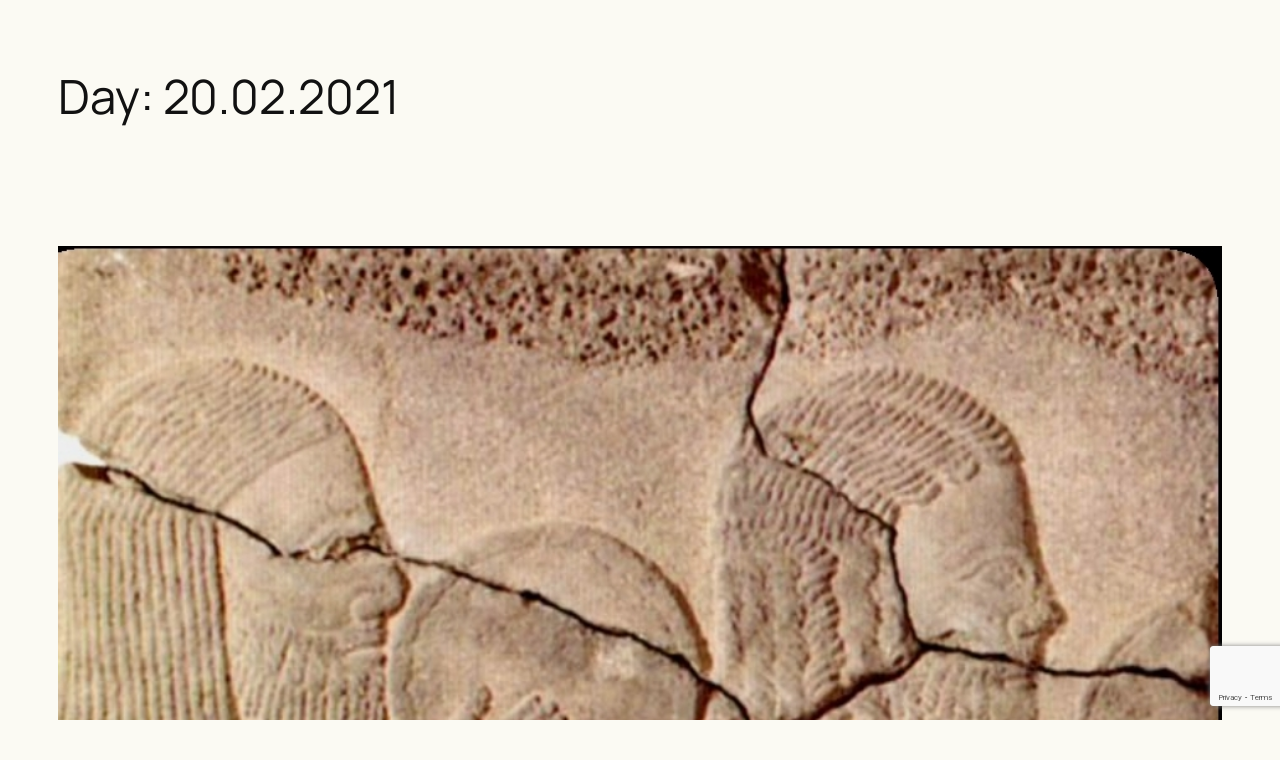

--- FILE ---
content_type: text/html; charset=UTF-8
request_url: https://karineavetisyan.am/archives/date/2021/02/20
body_size: 20828
content:
<!DOCTYPE html><html lang="hy"><head><meta charset="UTF-8" /><meta name="viewport" content="width=device-width, initial-scale=1" /><meta name='robots' content='noindex, follow' /><meta property="og:locale" content="en_US" /><meta property="og:type" content="website" /><meta property="og:title" content="20.02.2021 - ՀԱՅԿԱԿԱՆ ԼԵՌՆԱՇԽԱՐՀՈՒՄ" /><meta property="og:url" content="https://karineavetisyan.am/archives/date/2021/02/20" /><meta property="og:site_name" content="ՀԱՅԿԱԿԱՆ ԼԵՌՆԱՇԽԱՐՀՈՒՄ" /><meta name="twitter:card" content="summary_large_image" /> <script type="application/ld+json" class="yoast-schema-graph">{"@context":"https://schema.org","@graph":[{"@type":"CollectionPage","@id":null,"url":"https://karineavetisyan.am/archives/date/2021/02/20","name":"20.02.2021 - ՀԱՅԿԱԿԱՆ ԼԵՌՆԱՇԽԱՐՀՈՒՄ","isPartOf":{"@id":"https://karineavetisyan.am/#website"},"primaryImageOfPage":{"@id":"https://karineavetisyan.am/archives/date/2021/02/20#primaryimage"},"image":{"@id":"https://karineavetisyan.am/archives/date/2021/02/20#primaryimage"},"thumbnailUrl":"https://karineavetisyan.am/erac/2021/02/Screenshot_20210220-170535_Pinterest.jpg","breadcrumb":{"@id":"https://karineavetisyan.am/archives/date/2021/02/20#breadcrumb"},"inLanguage":"hy-AM"},{"@type":"ImageObject","inLanguage":"hy-AM","@id":"https://karineavetisyan.am/archives/date/2021/02/20#primaryimage","url":"https://karineavetisyan.am/erac/2021/02/Screenshot_20210220-170535_Pinterest.jpg","contentUrl":"https://karineavetisyan.am/erac/2021/02/Screenshot_20210220-170535_Pinterest.jpg","width":937,"height":1534},{"@type":"BreadcrumbList","@id":"https://karineavetisyan.am/archives/date/2021/02/20#breadcrumb","itemListElement":[{"@type":"ListItem","position":1,"name":"Accueil","item":"https://karineavetisyan.am/"},{"@type":"ListItem","position":2,"name":"Archives pour 20.02.2021"}]},{"@type":"WebSite","@id":"https://karineavetisyan.am/#website","url":"https://karineavetisyan.am/","name":"ՀԱՅԿԱԿԱՆ ԼԵՌՆԱՇԽԱՐՀՈՒՄ","description":"ԿԱՐԻՆԷ  ԱՒԵՏԻՍԵԱՆ","potentialAction":[{"@type":"SearchAction","target":{"@type":"EntryPoint","urlTemplate":"https://karineavetisyan.am/?s={search_term_string}"},"query-input":{"@type":"PropertyValueSpecification","valueRequired":true,"valueName":"search_term_string"}}],"inLanguage":"hy-AM"}]}</script> <title>20.02.2021 - ՀԱՅԿԱԿԱՆ ԼԵՌՆԱՇԽԱՐՀՈՒՄ</title><link rel='dns-prefetch' href='//static.addtoany.com' /><link rel='dns-prefetch' href='//www.googletagmanager.com' /><link rel='dns-prefetch' href='//pagead2.googlesyndication.com' /><link rel="alternate" type="application/rss+xml" title="ՀԱՅԿԱԿԱՆ ԼԵՌՆԱՇԽԱՐՀՈՒՄ &rarr; լրահոսը" href="https://karineavetisyan.am/feed" /><link rel="alternate" type="application/rss+xml" title="ՀԱՅԿԱԿԱՆ ԼԵՌՆԱՇԽԱՐՀՈՒՄ &rarr; մեկնաբանությունների լրահոսը" href="https://karineavetisyan.am/comments/feed" /><style id='wp-img-auto-sizes-contain-inline-css'>img:is([sizes=auto i],[sizes^="auto," i]){contain-intrinsic-size:3000px 1500px}
/*# sourceURL=wp-img-auto-sizes-contain-inline-css */</style><style id='wp-block-query-title-inline-css'>.wp-block-query-title{box-sizing:border-box}
/*# sourceURL=https://karineavetisyan.am/gradaran/blocks/query-title/style.min.css */</style><style id='wp-block-post-featured-image-inline-css'>.wp-block-post-featured-image{margin-left:0;margin-right:0}.wp-block-post-featured-image a{display:block;height:100%}.wp-block-post-featured-image :where(img){box-sizing:border-box;height:auto;max-width:100%;vertical-align:bottom;width:100%}.wp-block-post-featured-image.alignfull img,.wp-block-post-featured-image.alignwide img{width:100%}.wp-block-post-featured-image .wp-block-post-featured-image__overlay.has-background-dim{background-color:#000;inset:0;position:absolute}.wp-block-post-featured-image{position:relative}.wp-block-post-featured-image .wp-block-post-featured-image__overlay.has-background-gradient{background-color:initial}.wp-block-post-featured-image .wp-block-post-featured-image__overlay.has-background-dim-0{opacity:0}.wp-block-post-featured-image .wp-block-post-featured-image__overlay.has-background-dim-10{opacity:.1}.wp-block-post-featured-image .wp-block-post-featured-image__overlay.has-background-dim-20{opacity:.2}.wp-block-post-featured-image .wp-block-post-featured-image__overlay.has-background-dim-30{opacity:.3}.wp-block-post-featured-image .wp-block-post-featured-image__overlay.has-background-dim-40{opacity:.4}.wp-block-post-featured-image .wp-block-post-featured-image__overlay.has-background-dim-50{opacity:.5}.wp-block-post-featured-image .wp-block-post-featured-image__overlay.has-background-dim-60{opacity:.6}.wp-block-post-featured-image .wp-block-post-featured-image__overlay.has-background-dim-70{opacity:.7}.wp-block-post-featured-image .wp-block-post-featured-image__overlay.has-background-dim-80{opacity:.8}.wp-block-post-featured-image .wp-block-post-featured-image__overlay.has-background-dim-90{opacity:.9}.wp-block-post-featured-image .wp-block-post-featured-image__overlay.has-background-dim-100{opacity:1}.wp-block-post-featured-image:where(.alignleft,.alignright){width:100%}
/*# sourceURL=https://karineavetisyan.am/gradaran/blocks/post-featured-image/style.min.css */</style><style id='wp-block-post-title-inline-css'>.wp-block-post-title{box-sizing:border-box;word-break:break-word}.wp-block-post-title :where(a){display:inline-block;font-family:inherit;font-size:inherit;font-style:inherit;font-weight:inherit;letter-spacing:inherit;line-height:inherit;text-decoration:inherit}
/*# sourceURL=https://karineavetisyan.am/gradaran/blocks/post-title/style.min.css */</style><style id='wp-block-heading-inline-css'>h1:where(.wp-block-heading).has-background,h2:where(.wp-block-heading).has-background,h3:where(.wp-block-heading).has-background,h4:where(.wp-block-heading).has-background,h5:where(.wp-block-heading).has-background,h6:where(.wp-block-heading).has-background{padding:1.25em 2.375em}h1.has-text-align-left[style*=writing-mode]:where([style*=vertical-lr]),h1.has-text-align-right[style*=writing-mode]:where([style*=vertical-rl]),h2.has-text-align-left[style*=writing-mode]:where([style*=vertical-lr]),h2.has-text-align-right[style*=writing-mode]:where([style*=vertical-rl]),h3.has-text-align-left[style*=writing-mode]:where([style*=vertical-lr]),h3.has-text-align-right[style*=writing-mode]:where([style*=vertical-rl]),h4.has-text-align-left[style*=writing-mode]:where([style*=vertical-lr]),h4.has-text-align-right[style*=writing-mode]:where([style*=vertical-rl]),h5.has-text-align-left[style*=writing-mode]:where([style*=vertical-lr]),h5.has-text-align-right[style*=writing-mode]:where([style*=vertical-rl]),h6.has-text-align-left[style*=writing-mode]:where([style*=vertical-lr]),h6.has-text-align-right[style*=writing-mode]:where([style*=vertical-rl]){rotate:180deg}
/*# sourceURL=https://karineavetisyan.am/gradaran/blocks/heading/style.min.css */</style><style id='wp-block-image-inline-css'>.wp-block-image>a,.wp-block-image>figure>a{display:inline-block}.wp-block-image img{box-sizing:border-box;height:auto;max-width:100%;vertical-align:bottom}@media not (prefers-reduced-motion){.wp-block-image img.hide{visibility:hidden}.wp-block-image img.show{animation:show-content-image .4s}}.wp-block-image[style*=border-radius] img,.wp-block-image[style*=border-radius]>a{border-radius:inherit}.wp-block-image.has-custom-border img{box-sizing:border-box}.wp-block-image.aligncenter{text-align:center}.wp-block-image.alignfull>a,.wp-block-image.alignwide>a{width:100%}.wp-block-image.alignfull img,.wp-block-image.alignwide img{height:auto;width:100%}.wp-block-image .aligncenter,.wp-block-image .alignleft,.wp-block-image .alignright,.wp-block-image.aligncenter,.wp-block-image.alignleft,.wp-block-image.alignright{display:table}.wp-block-image .aligncenter>figcaption,.wp-block-image .alignleft>figcaption,.wp-block-image .alignright>figcaption,.wp-block-image.aligncenter>figcaption,.wp-block-image.alignleft>figcaption,.wp-block-image.alignright>figcaption{caption-side:bottom;display:table-caption}.wp-block-image .alignleft{float:left;margin:.5em 1em .5em 0}.wp-block-image .alignright{float:right;margin:.5em 0 .5em 1em}.wp-block-image .aligncenter{margin-left:auto;margin-right:auto}.wp-block-image :where(figcaption){margin-bottom:1em;margin-top:.5em}.wp-block-image.is-style-circle-mask img{border-radius:9999px}@supports ((-webkit-mask-image:none) or (mask-image:none)) or (-webkit-mask-image:none){.wp-block-image.is-style-circle-mask img{border-radius:0;-webkit-mask-image:url('data:image/svg+xml;utf8,<svg viewBox="0 0 100 100" xmlns="http://www.w3.org/2000/svg"><circle cx="50" cy="50" r="50"/></svg>');mask-image:url('data:image/svg+xml;utf8,<svg viewBox="0 0 100 100" xmlns="http://www.w3.org/2000/svg"><circle cx="50" cy="50" r="50"/></svg>');mask-mode:alpha;-webkit-mask-position:center;mask-position:center;-webkit-mask-repeat:no-repeat;mask-repeat:no-repeat;-webkit-mask-size:contain;mask-size:contain}}:root :where(.wp-block-image.is-style-rounded img,.wp-block-image .is-style-rounded img){border-radius:9999px}.wp-block-image figure{margin:0}.wp-lightbox-container{display:flex;flex-direction:column;position:relative}.wp-lightbox-container img{cursor:zoom-in}.wp-lightbox-container img:hover+button{opacity:1}.wp-lightbox-container button{align-items:center;backdrop-filter:blur(16px) saturate(180%);background-color:#5a5a5a40;border:none;border-radius:4px;cursor:zoom-in;display:flex;height:20px;justify-content:center;opacity:0;padding:0;position:absolute;right:16px;text-align:center;top:16px;width:20px;z-index:100}@media not (prefers-reduced-motion){.wp-lightbox-container button{transition:opacity .2s ease}}.wp-lightbox-container button:focus-visible{outline:3px auto #5a5a5a40;outline:3px auto -webkit-focus-ring-color;outline-offset:3px}.wp-lightbox-container button:hover{cursor:pointer;opacity:1}.wp-lightbox-container button:focus{opacity:1}.wp-lightbox-container button:focus,.wp-lightbox-container button:hover,.wp-lightbox-container button:not(:hover):not(:active):not(.has-background){background-color:#5a5a5a40;border:none}.wp-lightbox-overlay{box-sizing:border-box;cursor:zoom-out;height:100vh;left:0;overflow:hidden;position:fixed;top:0;visibility:hidden;width:100%;z-index:100000}.wp-lightbox-overlay .close-button{align-items:center;cursor:pointer;display:flex;justify-content:center;min-height:40px;min-width:40px;padding:0;position:absolute;right:calc(env(safe-area-inset-right) + 16px);top:calc(env(safe-area-inset-top) + 16px);z-index:5000000}.wp-lightbox-overlay .close-button:focus,.wp-lightbox-overlay .close-button:hover,.wp-lightbox-overlay .close-button:not(:hover):not(:active):not(.has-background){background:none;border:none}.wp-lightbox-overlay .lightbox-image-container{height:var(--wp--lightbox-container-height);left:50%;overflow:hidden;position:absolute;top:50%;transform:translate(-50%,-50%);transform-origin:top left;width:var(--wp--lightbox-container-width);z-index:9999999999}.wp-lightbox-overlay .wp-block-image{align-items:center;box-sizing:border-box;display:flex;height:100%;justify-content:center;margin:0;position:relative;transform-origin:0 0;width:100%;z-index:3000000}.wp-lightbox-overlay .wp-block-image img{height:var(--wp--lightbox-image-height);min-height:var(--wp--lightbox-image-height);min-width:var(--wp--lightbox-image-width);width:var(--wp--lightbox-image-width)}.wp-lightbox-overlay .wp-block-image figcaption{display:none}.wp-lightbox-overlay button{background:none;border:none}.wp-lightbox-overlay .scrim{background-color:#fff;height:100%;opacity:.9;position:absolute;width:100%;z-index:2000000}.wp-lightbox-overlay.active{visibility:visible}@media not (prefers-reduced-motion){.wp-lightbox-overlay.active{animation:turn-on-visibility .25s both}.wp-lightbox-overlay.active img{animation:turn-on-visibility .35s both}.wp-lightbox-overlay.show-closing-animation:not(.active){animation:turn-off-visibility .35s both}.wp-lightbox-overlay.show-closing-animation:not(.active) img{animation:turn-off-visibility .25s both}.wp-lightbox-overlay.zoom.active{animation:none;opacity:1;visibility:visible}.wp-lightbox-overlay.zoom.active .lightbox-image-container{animation:lightbox-zoom-in .4s}.wp-lightbox-overlay.zoom.active .lightbox-image-container img{animation:none}.wp-lightbox-overlay.zoom.active .scrim{animation:turn-on-visibility .4s forwards}.wp-lightbox-overlay.zoom.show-closing-animation:not(.active){animation:none}.wp-lightbox-overlay.zoom.show-closing-animation:not(.active) .lightbox-image-container{animation:lightbox-zoom-out .4s}.wp-lightbox-overlay.zoom.show-closing-animation:not(.active) .lightbox-image-container img{animation:none}.wp-lightbox-overlay.zoom.show-closing-animation:not(.active) .scrim{animation:turn-off-visibility .4s forwards}}@keyframes show-content-image{0%{visibility:hidden}99%{visibility:hidden}to{visibility:visible}}@keyframes turn-on-visibility{0%{opacity:0}to{opacity:1}}@keyframes turn-off-visibility{0%{opacity:1;visibility:visible}99%{opacity:0;visibility:visible}to{opacity:0;visibility:hidden}}@keyframes lightbox-zoom-in{0%{transform:translate(calc((-100vw + var(--wp--lightbox-scrollbar-width))/2 + var(--wp--lightbox-initial-left-position)),calc(-50vh + var(--wp--lightbox-initial-top-position))) scale(var(--wp--lightbox-scale))}to{transform:translate(-50%,-50%) scale(1)}}@keyframes lightbox-zoom-out{0%{transform:translate(-50%,-50%) scale(1);visibility:visible}99%{visibility:visible}to{transform:translate(calc((-100vw + var(--wp--lightbox-scrollbar-width))/2 + var(--wp--lightbox-initial-left-position)),calc(-50vh + var(--wp--lightbox-initial-top-position))) scale(var(--wp--lightbox-scale));visibility:hidden}}
/*# sourceURL=https://karineavetisyan.am/gradaran/blocks/image/style.min.css */</style><style id='wp-block-paragraph-inline-css'>.is-small-text{font-size:.875em}.is-regular-text{font-size:1em}.is-large-text{font-size:2.25em}.is-larger-text{font-size:3em}.has-drop-cap:not(:focus):first-letter{float:left;font-size:8.4em;font-style:normal;font-weight:100;line-height:.68;margin:.05em .1em 0 0;text-transform:uppercase}body.rtl .has-drop-cap:not(:focus):first-letter{float:none;margin-left:.1em}p.has-drop-cap.has-background{overflow:hidden}:root :where(p.has-background){padding:1.25em 2.375em}:where(p.has-text-color:not(.has-link-color)) a{color:inherit}p.has-text-align-left[style*="writing-mode:vertical-lr"],p.has-text-align-right[style*="writing-mode:vertical-rl"]{rotate:180deg}
/*# sourceURL=https://karineavetisyan.am/gradaran/blocks/paragraph/style.min.css */</style><style id='wp-block-gallery-inline-css'>.blocks-gallery-grid:not(.has-nested-images),.wp-block-gallery:not(.has-nested-images){display:flex;flex-wrap:wrap;list-style-type:none;margin:0;padding:0}.blocks-gallery-grid:not(.has-nested-images) .blocks-gallery-image,.blocks-gallery-grid:not(.has-nested-images) .blocks-gallery-item,.wp-block-gallery:not(.has-nested-images) .blocks-gallery-image,.wp-block-gallery:not(.has-nested-images) .blocks-gallery-item{display:flex;flex-direction:column;flex-grow:1;justify-content:center;margin:0 1em 1em 0;position:relative;width:calc(50% - 1em)}.blocks-gallery-grid:not(.has-nested-images) .blocks-gallery-image:nth-of-type(2n),.blocks-gallery-grid:not(.has-nested-images) .blocks-gallery-item:nth-of-type(2n),.wp-block-gallery:not(.has-nested-images) .blocks-gallery-image:nth-of-type(2n),.wp-block-gallery:not(.has-nested-images) .blocks-gallery-item:nth-of-type(2n){margin-right:0}.blocks-gallery-grid:not(.has-nested-images) .blocks-gallery-image figure,.blocks-gallery-grid:not(.has-nested-images) .blocks-gallery-item figure,.wp-block-gallery:not(.has-nested-images) .blocks-gallery-image figure,.wp-block-gallery:not(.has-nested-images) .blocks-gallery-item figure{align-items:flex-end;display:flex;height:100%;justify-content:flex-start;margin:0}.blocks-gallery-grid:not(.has-nested-images) .blocks-gallery-image img,.blocks-gallery-grid:not(.has-nested-images) .blocks-gallery-item img,.wp-block-gallery:not(.has-nested-images) .blocks-gallery-image img,.wp-block-gallery:not(.has-nested-images) .blocks-gallery-item img{display:block;height:auto;max-width:100%;width:auto}.blocks-gallery-grid:not(.has-nested-images) .blocks-gallery-image figcaption,.blocks-gallery-grid:not(.has-nested-images) .blocks-gallery-item figcaption,.wp-block-gallery:not(.has-nested-images) .blocks-gallery-image figcaption,.wp-block-gallery:not(.has-nested-images) .blocks-gallery-item figcaption{background:linear-gradient(0deg,#000000b3,#0000004d 70%,#0000);bottom:0;box-sizing:border-box;color:#fff;font-size:.8em;margin:0;max-height:100%;overflow:auto;padding:3em .77em .7em;position:absolute;text-align:center;width:100%;z-index:2}.blocks-gallery-grid:not(.has-nested-images) .blocks-gallery-image figcaption img,.blocks-gallery-grid:not(.has-nested-images) .blocks-gallery-item figcaption img,.wp-block-gallery:not(.has-nested-images) .blocks-gallery-image figcaption img,.wp-block-gallery:not(.has-nested-images) .blocks-gallery-item figcaption img{display:inline}.blocks-gallery-grid:not(.has-nested-images) figcaption,.wp-block-gallery:not(.has-nested-images) figcaption{flex-grow:1}.blocks-gallery-grid:not(.has-nested-images).is-cropped .blocks-gallery-image a,.blocks-gallery-grid:not(.has-nested-images).is-cropped .blocks-gallery-image img,.blocks-gallery-grid:not(.has-nested-images).is-cropped .blocks-gallery-item a,.blocks-gallery-grid:not(.has-nested-images).is-cropped .blocks-gallery-item img,.wp-block-gallery:not(.has-nested-images).is-cropped .blocks-gallery-image a,.wp-block-gallery:not(.has-nested-images).is-cropped .blocks-gallery-image img,.wp-block-gallery:not(.has-nested-images).is-cropped .blocks-gallery-item a,.wp-block-gallery:not(.has-nested-images).is-cropped .blocks-gallery-item img{flex:1;height:100%;object-fit:cover;width:100%}.blocks-gallery-grid:not(.has-nested-images).columns-1 .blocks-gallery-image,.blocks-gallery-grid:not(.has-nested-images).columns-1 .blocks-gallery-item,.wp-block-gallery:not(.has-nested-images).columns-1 .blocks-gallery-image,.wp-block-gallery:not(.has-nested-images).columns-1 .blocks-gallery-item{margin-right:0;width:100%}@media (min-width:600px){.blocks-gallery-grid:not(.has-nested-images).columns-3 .blocks-gallery-image,.blocks-gallery-grid:not(.has-nested-images).columns-3 .blocks-gallery-item,.wp-block-gallery:not(.has-nested-images).columns-3 .blocks-gallery-image,.wp-block-gallery:not(.has-nested-images).columns-3 .blocks-gallery-item{margin-right:1em;width:calc(33.33333% - .66667em)}.blocks-gallery-grid:not(.has-nested-images).columns-4 .blocks-gallery-image,.blocks-gallery-grid:not(.has-nested-images).columns-4 .blocks-gallery-item,.wp-block-gallery:not(.has-nested-images).columns-4 .blocks-gallery-image,.wp-block-gallery:not(.has-nested-images).columns-4 .blocks-gallery-item{margin-right:1em;width:calc(25% - .75em)}.blocks-gallery-grid:not(.has-nested-images).columns-5 .blocks-gallery-image,.blocks-gallery-grid:not(.has-nested-images).columns-5 .blocks-gallery-item,.wp-block-gallery:not(.has-nested-images).columns-5 .blocks-gallery-image,.wp-block-gallery:not(.has-nested-images).columns-5 .blocks-gallery-item{margin-right:1em;width:calc(20% - .8em)}.blocks-gallery-grid:not(.has-nested-images).columns-6 .blocks-gallery-image,.blocks-gallery-grid:not(.has-nested-images).columns-6 .blocks-gallery-item,.wp-block-gallery:not(.has-nested-images).columns-6 .blocks-gallery-image,.wp-block-gallery:not(.has-nested-images).columns-6 .blocks-gallery-item{margin-right:1em;width:calc(16.66667% - .83333em)}.blocks-gallery-grid:not(.has-nested-images).columns-7 .blocks-gallery-image,.blocks-gallery-grid:not(.has-nested-images).columns-7 .blocks-gallery-item,.wp-block-gallery:not(.has-nested-images).columns-7 .blocks-gallery-image,.wp-block-gallery:not(.has-nested-images).columns-7 .blocks-gallery-item{margin-right:1em;width:calc(14.28571% - .85714em)}.blocks-gallery-grid:not(.has-nested-images).columns-8 .blocks-gallery-image,.blocks-gallery-grid:not(.has-nested-images).columns-8 .blocks-gallery-item,.wp-block-gallery:not(.has-nested-images).columns-8 .blocks-gallery-image,.wp-block-gallery:not(.has-nested-images).columns-8 .blocks-gallery-item{margin-right:1em;width:calc(12.5% - .875em)}.blocks-gallery-grid:not(.has-nested-images).columns-1 .blocks-gallery-image:nth-of-type(1n),.blocks-gallery-grid:not(.has-nested-images).columns-1 .blocks-gallery-item:nth-of-type(1n),.blocks-gallery-grid:not(.has-nested-images).columns-2 .blocks-gallery-image:nth-of-type(2n),.blocks-gallery-grid:not(.has-nested-images).columns-2 .blocks-gallery-item:nth-of-type(2n),.blocks-gallery-grid:not(.has-nested-images).columns-3 .blocks-gallery-image:nth-of-type(3n),.blocks-gallery-grid:not(.has-nested-images).columns-3 .blocks-gallery-item:nth-of-type(3n),.blocks-gallery-grid:not(.has-nested-images).columns-4 .blocks-gallery-image:nth-of-type(4n),.blocks-gallery-grid:not(.has-nested-images).columns-4 .blocks-gallery-item:nth-of-type(4n),.blocks-gallery-grid:not(.has-nested-images).columns-5 .blocks-gallery-image:nth-of-type(5n),.blocks-gallery-grid:not(.has-nested-images).columns-5 .blocks-gallery-item:nth-of-type(5n),.blocks-gallery-grid:not(.has-nested-images).columns-6 .blocks-gallery-image:nth-of-type(6n),.blocks-gallery-grid:not(.has-nested-images).columns-6 .blocks-gallery-item:nth-of-type(6n),.blocks-gallery-grid:not(.has-nested-images).columns-7 .blocks-gallery-image:nth-of-type(7n),.blocks-gallery-grid:not(.has-nested-images).columns-7 .blocks-gallery-item:nth-of-type(7n),.blocks-gallery-grid:not(.has-nested-images).columns-8 .blocks-gallery-image:nth-of-type(8n),.blocks-gallery-grid:not(.has-nested-images).columns-8 .blocks-gallery-item:nth-of-type(8n),.wp-block-gallery:not(.has-nested-images).columns-1 .blocks-gallery-image:nth-of-type(1n),.wp-block-gallery:not(.has-nested-images).columns-1 .blocks-gallery-item:nth-of-type(1n),.wp-block-gallery:not(.has-nested-images).columns-2 .blocks-gallery-image:nth-of-type(2n),.wp-block-gallery:not(.has-nested-images).columns-2 .blocks-gallery-item:nth-of-type(2n),.wp-block-gallery:not(.has-nested-images).columns-3 .blocks-gallery-image:nth-of-type(3n),.wp-block-gallery:not(.has-nested-images).columns-3 .blocks-gallery-item:nth-of-type(3n),.wp-block-gallery:not(.has-nested-images).columns-4 .blocks-gallery-image:nth-of-type(4n),.wp-block-gallery:not(.has-nested-images).columns-4 .blocks-gallery-item:nth-of-type(4n),.wp-block-gallery:not(.has-nested-images).columns-5 .blocks-gallery-image:nth-of-type(5n),.wp-block-gallery:not(.has-nested-images).columns-5 .blocks-gallery-item:nth-of-type(5n),.wp-block-gallery:not(.has-nested-images).columns-6 .blocks-gallery-image:nth-of-type(6n),.wp-block-gallery:not(.has-nested-images).columns-6 .blocks-gallery-item:nth-of-type(6n),.wp-block-gallery:not(.has-nested-images).columns-7 .blocks-gallery-image:nth-of-type(7n),.wp-block-gallery:not(.has-nested-images).columns-7 .blocks-gallery-item:nth-of-type(7n),.wp-block-gallery:not(.has-nested-images).columns-8 .blocks-gallery-image:nth-of-type(8n),.wp-block-gallery:not(.has-nested-images).columns-8 .blocks-gallery-item:nth-of-type(8n){margin-right:0}}.blocks-gallery-grid:not(.has-nested-images) .blocks-gallery-image:last-child,.blocks-gallery-grid:not(.has-nested-images) .blocks-gallery-item:last-child,.wp-block-gallery:not(.has-nested-images) .blocks-gallery-image:last-child,.wp-block-gallery:not(.has-nested-images) .blocks-gallery-item:last-child{margin-right:0}.blocks-gallery-grid:not(.has-nested-images).alignleft,.blocks-gallery-grid:not(.has-nested-images).alignright,.wp-block-gallery:not(.has-nested-images).alignleft,.wp-block-gallery:not(.has-nested-images).alignright{max-width:420px;width:100%}.blocks-gallery-grid:not(.has-nested-images).aligncenter .blocks-gallery-item figure,.wp-block-gallery:not(.has-nested-images).aligncenter .blocks-gallery-item figure{justify-content:center}.wp-block-gallery:not(.is-cropped) .blocks-gallery-item{align-self:flex-start}figure.wp-block-gallery.has-nested-images{align-items:normal}.wp-block-gallery.has-nested-images figure.wp-block-image:not(#individual-image){margin:0;width:calc(50% - var(--wp--style--unstable-gallery-gap, 16px)/2)}.wp-block-gallery.has-nested-images figure.wp-block-image{box-sizing:border-box;display:flex;flex-direction:column;flex-grow:1;justify-content:center;max-width:100%;position:relative}.wp-block-gallery.has-nested-images figure.wp-block-image>a,.wp-block-gallery.has-nested-images figure.wp-block-image>div{flex-direction:column;flex-grow:1;margin:0}.wp-block-gallery.has-nested-images figure.wp-block-image img{display:block;height:auto;max-width:100%!important;width:auto}.wp-block-gallery.has-nested-images figure.wp-block-image figcaption,.wp-block-gallery.has-nested-images figure.wp-block-image:has(figcaption):before{bottom:0;left:0;max-height:100%;position:absolute;right:0}.wp-block-gallery.has-nested-images figure.wp-block-image:has(figcaption):before{backdrop-filter:blur(3px);content:"";height:100%;-webkit-mask-image:linear-gradient(0deg,#000 20%,#0000);mask-image:linear-gradient(0deg,#000 20%,#0000);max-height:40%;pointer-events:none}.wp-block-gallery.has-nested-images figure.wp-block-image figcaption{box-sizing:border-box;color:#fff;font-size:13px;margin:0;overflow:auto;padding:1em;text-align:center;text-shadow:0 0 1.5px #000}.wp-block-gallery.has-nested-images figure.wp-block-image figcaption::-webkit-scrollbar{height:12px;width:12px}.wp-block-gallery.has-nested-images figure.wp-block-image figcaption::-webkit-scrollbar-track{background-color:initial}.wp-block-gallery.has-nested-images figure.wp-block-image figcaption::-webkit-scrollbar-thumb{background-clip:padding-box;background-color:initial;border:3px solid #0000;border-radius:8px}.wp-block-gallery.has-nested-images figure.wp-block-image figcaption:focus-within::-webkit-scrollbar-thumb,.wp-block-gallery.has-nested-images figure.wp-block-image figcaption:focus::-webkit-scrollbar-thumb,.wp-block-gallery.has-nested-images figure.wp-block-image figcaption:hover::-webkit-scrollbar-thumb{background-color:#fffc}.wp-block-gallery.has-nested-images figure.wp-block-image figcaption{scrollbar-color:#0000 #0000;scrollbar-gutter:stable both-edges;scrollbar-width:thin}.wp-block-gallery.has-nested-images figure.wp-block-image figcaption:focus,.wp-block-gallery.has-nested-images figure.wp-block-image figcaption:focus-within,.wp-block-gallery.has-nested-images figure.wp-block-image figcaption:hover{scrollbar-color:#fffc #0000}.wp-block-gallery.has-nested-images figure.wp-block-image figcaption{will-change:transform}@media (hover:none){.wp-block-gallery.has-nested-images figure.wp-block-image figcaption{scrollbar-color:#fffc #0000}}.wp-block-gallery.has-nested-images figure.wp-block-image figcaption{background:linear-gradient(0deg,#0006,#0000)}.wp-block-gallery.has-nested-images figure.wp-block-image figcaption img{display:inline}.wp-block-gallery.has-nested-images figure.wp-block-image figcaption a{color:inherit}.wp-block-gallery.has-nested-images figure.wp-block-image.has-custom-border img{box-sizing:border-box}.wp-block-gallery.has-nested-images figure.wp-block-image.has-custom-border>a,.wp-block-gallery.has-nested-images figure.wp-block-image.has-custom-border>div,.wp-block-gallery.has-nested-images figure.wp-block-image.is-style-rounded>a,.wp-block-gallery.has-nested-images figure.wp-block-image.is-style-rounded>div{flex:1 1 auto}.wp-block-gallery.has-nested-images figure.wp-block-image.has-custom-border figcaption,.wp-block-gallery.has-nested-images figure.wp-block-image.is-style-rounded figcaption{background:none;color:inherit;flex:initial;margin:0;padding:10px 10px 9px;position:relative;text-shadow:none}.wp-block-gallery.has-nested-images figure.wp-block-image.has-custom-border:before,.wp-block-gallery.has-nested-images figure.wp-block-image.is-style-rounded:before{content:none}.wp-block-gallery.has-nested-images figcaption{flex-basis:100%;flex-grow:1;text-align:center}.wp-block-gallery.has-nested-images:not(.is-cropped) figure.wp-block-image:not(#individual-image){margin-bottom:auto;margin-top:0}.wp-block-gallery.has-nested-images.is-cropped figure.wp-block-image:not(#individual-image){align-self:inherit}.wp-block-gallery.has-nested-images.is-cropped figure.wp-block-image:not(#individual-image)>a,.wp-block-gallery.has-nested-images.is-cropped figure.wp-block-image:not(#individual-image)>div:not(.components-drop-zone){display:flex}.wp-block-gallery.has-nested-images.is-cropped figure.wp-block-image:not(#individual-image) a,.wp-block-gallery.has-nested-images.is-cropped figure.wp-block-image:not(#individual-image) img{flex:1 0 0%;height:100%;object-fit:cover;width:100%}.wp-block-gallery.has-nested-images.columns-1 figure.wp-block-image:not(#individual-image){width:100%}@media (min-width:600px){.wp-block-gallery.has-nested-images.columns-3 figure.wp-block-image:not(#individual-image){width:calc(33.33333% - var(--wp--style--unstable-gallery-gap, 16px)*.66667)}.wp-block-gallery.has-nested-images.columns-4 figure.wp-block-image:not(#individual-image){width:calc(25% - var(--wp--style--unstable-gallery-gap, 16px)*.75)}.wp-block-gallery.has-nested-images.columns-5 figure.wp-block-image:not(#individual-image){width:calc(20% - var(--wp--style--unstable-gallery-gap, 16px)*.8)}.wp-block-gallery.has-nested-images.columns-6 figure.wp-block-image:not(#individual-image){width:calc(16.66667% - var(--wp--style--unstable-gallery-gap, 16px)*.83333)}.wp-block-gallery.has-nested-images.columns-7 figure.wp-block-image:not(#individual-image){width:calc(14.28571% - var(--wp--style--unstable-gallery-gap, 16px)*.85714)}.wp-block-gallery.has-nested-images.columns-8 figure.wp-block-image:not(#individual-image){width:calc(12.5% - var(--wp--style--unstable-gallery-gap, 16px)*.875)}.wp-block-gallery.has-nested-images.columns-default figure.wp-block-image:not(#individual-image){width:calc(33.33% - var(--wp--style--unstable-gallery-gap, 16px)*.66667)}.wp-block-gallery.has-nested-images.columns-default figure.wp-block-image:not(#individual-image):first-child:nth-last-child(2),.wp-block-gallery.has-nested-images.columns-default figure.wp-block-image:not(#individual-image):first-child:nth-last-child(2)~figure.wp-block-image:not(#individual-image){width:calc(50% - var(--wp--style--unstable-gallery-gap, 16px)*.5)}.wp-block-gallery.has-nested-images.columns-default figure.wp-block-image:not(#individual-image):first-child:last-child{width:100%}}.wp-block-gallery.has-nested-images.alignleft,.wp-block-gallery.has-nested-images.alignright{max-width:420px;width:100%}.wp-block-gallery.has-nested-images.aligncenter{justify-content:center}
/*# sourceURL=https://karineavetisyan.am/gradaran/blocks/gallery/style.min.css */</style><style id='wp-block-post-content-inline-css'>.wp-block-post-content{display:flow-root}
/*# sourceURL=https://karineavetisyan.am/gradaran/blocks/post-content/style.min.css */</style><style id='wp-block-post-date-inline-css'>.wp-block-post-date{box-sizing:border-box}
/*# sourceURL=https://karineavetisyan.am/gradaran/blocks/post-date/style.min.css */</style><style id='wp-block-group-inline-css'>.wp-block-group{box-sizing:border-box}:where(.wp-block-group.wp-block-group-is-layout-constrained){position:relative}
/*# sourceURL=https://karineavetisyan.am/gradaran/blocks/group/style.min.css */</style><style id='wp-block-post-template-inline-css'>.wp-block-post-template{box-sizing:border-box;list-style:none;margin-bottom:0;margin-top:0;max-width:100%;padding:0}.wp-block-post-template.is-flex-container{display:flex;flex-direction:row;flex-wrap:wrap;gap:1.25em}.wp-block-post-template.is-flex-container>li{margin:0;width:100%}@media (min-width:600px){.wp-block-post-template.is-flex-container.is-flex-container.columns-2>li{width:calc(50% - .625em)}.wp-block-post-template.is-flex-container.is-flex-container.columns-3>li{width:calc(33.33333% - .83333em)}.wp-block-post-template.is-flex-container.is-flex-container.columns-4>li{width:calc(25% - .9375em)}.wp-block-post-template.is-flex-container.is-flex-container.columns-5>li{width:calc(20% - 1em)}.wp-block-post-template.is-flex-container.is-flex-container.columns-6>li{width:calc(16.66667% - 1.04167em)}}@media (max-width:600px){.wp-block-post-template-is-layout-grid.wp-block-post-template-is-layout-grid.wp-block-post-template-is-layout-grid.wp-block-post-template-is-layout-grid{grid-template-columns:1fr}}.wp-block-post-template-is-layout-constrained>li>.alignright,.wp-block-post-template-is-layout-flow>li>.alignright{float:right;margin-inline-end:0;margin-inline-start:2em}.wp-block-post-template-is-layout-constrained>li>.alignleft,.wp-block-post-template-is-layout-flow>li>.alignleft{float:left;margin-inline-end:2em;margin-inline-start:0}.wp-block-post-template-is-layout-constrained>li>.aligncenter,.wp-block-post-template-is-layout-flow>li>.aligncenter{margin-inline-end:auto;margin-inline-start:auto}
/*# sourceURL=https://karineavetisyan.am/gradaran/blocks/post-template/style.min.css */</style><style id='wp-block-navigation-link-inline-css'>.wp-block-navigation .wp-block-navigation-item__label{overflow-wrap:break-word}.wp-block-navigation .wp-block-navigation-item__description{display:none}.link-ui-tools{outline:1px solid #f0f0f0;padding:8px}.link-ui-block-inserter{padding-top:8px}.link-ui-block-inserter__back{margin-left:8px;text-transform:uppercase}
/*# sourceURL=https://karineavetisyan.am/gradaran/blocks/navigation-link/style.min.css */</style><link rel='stylesheet' id='wp-block-navigation-css' href='https://karineavetisyan.am/gradaran/blocks/navigation/style.min.css' media='all' /><style id='wp-block-columns-inline-css'>.wp-block-columns{box-sizing:border-box;display:flex;flex-wrap:wrap!important}@media (min-width:782px){.wp-block-columns{flex-wrap:nowrap!important}}.wp-block-columns{align-items:normal!important}.wp-block-columns.are-vertically-aligned-top{align-items:flex-start}.wp-block-columns.are-vertically-aligned-center{align-items:center}.wp-block-columns.are-vertically-aligned-bottom{align-items:flex-end}@media (max-width:781px){.wp-block-columns:not(.is-not-stacked-on-mobile)>.wp-block-column{flex-basis:100%!important}}@media (min-width:782px){.wp-block-columns:not(.is-not-stacked-on-mobile)>.wp-block-column{flex-basis:0;flex-grow:1}.wp-block-columns:not(.is-not-stacked-on-mobile)>.wp-block-column[style*=flex-basis]{flex-grow:0}}.wp-block-columns.is-not-stacked-on-mobile{flex-wrap:nowrap!important}.wp-block-columns.is-not-stacked-on-mobile>.wp-block-column{flex-basis:0;flex-grow:1}.wp-block-columns.is-not-stacked-on-mobile>.wp-block-column[style*=flex-basis]{flex-grow:0}:where(.wp-block-columns){margin-bottom:1.75em}:where(.wp-block-columns.has-background){padding:1.25em 2.375em}.wp-block-column{flex-grow:1;min-width:0;overflow-wrap:break-word;word-break:break-word}.wp-block-column.is-vertically-aligned-top{align-self:flex-start}.wp-block-column.is-vertically-aligned-center{align-self:center}.wp-block-column.is-vertically-aligned-bottom{align-self:flex-end}.wp-block-column.is-vertically-aligned-stretch{align-self:stretch}.wp-block-column.is-vertically-aligned-bottom,.wp-block-column.is-vertically-aligned-center,.wp-block-column.is-vertically-aligned-top{width:100%}
/*# sourceURL=https://karineavetisyan.am/gradaran/blocks/columns/style.min.css */</style><style id='wp-block-spacer-inline-css'>.wp-block-spacer{clear:both}
/*# sourceURL=https://karineavetisyan.am/gradaran/blocks/spacer/style.min.css */</style><style id='wp-block-library-inline-css'>:root{--wp-block-synced-color:#7a00df;--wp-block-synced-color--rgb:122,0,223;--wp-bound-block-color:var(--wp-block-synced-color);--wp-editor-canvas-background:#ddd;--wp-admin-theme-color:#007cba;--wp-admin-theme-color--rgb:0,124,186;--wp-admin-theme-color-darker-10:#006ba1;--wp-admin-theme-color-darker-10--rgb:0,107,160.5;--wp-admin-theme-color-darker-20:#005a87;--wp-admin-theme-color-darker-20--rgb:0,90,135;--wp-admin-border-width-focus:2px}@media (min-resolution:192dpi){:root{--wp-admin-border-width-focus:1.5px}}.wp-element-button{cursor:pointer}:root .has-very-light-gray-background-color{background-color:#eee}:root .has-very-dark-gray-background-color{background-color:#313131}:root .has-very-light-gray-color{color:#eee}:root .has-very-dark-gray-color{color:#313131}:root .has-vivid-green-cyan-to-vivid-cyan-blue-gradient-background{background:linear-gradient(135deg,#00d084,#0693e3)}:root .has-purple-crush-gradient-background{background:linear-gradient(135deg,#34e2e4,#4721fb 50%,#ab1dfe)}:root .has-hazy-dawn-gradient-background{background:linear-gradient(135deg,#faaca8,#dad0ec)}:root .has-subdued-olive-gradient-background{background:linear-gradient(135deg,#fafae1,#67a671)}:root .has-atomic-cream-gradient-background{background:linear-gradient(135deg,#fdd79a,#004a59)}:root .has-nightshade-gradient-background{background:linear-gradient(135deg,#330968,#31cdcf)}:root .has-midnight-gradient-background{background:linear-gradient(135deg,#020381,#2874fc)}:root{--wp--preset--font-size--normal:16px;--wp--preset--font-size--huge:42px}.has-regular-font-size{font-size:1em}.has-larger-font-size{font-size:2.625em}.has-normal-font-size{font-size:var(--wp--preset--font-size--normal)}.has-huge-font-size{font-size:var(--wp--preset--font-size--huge)}.has-text-align-center{text-align:center}.has-text-align-left{text-align:left}.has-text-align-right{text-align:right}.has-fit-text{white-space:nowrap!important}#end-resizable-editor-section{display:none}.aligncenter{clear:both}.items-justified-left{justify-content:flex-start}.items-justified-center{justify-content:center}.items-justified-right{justify-content:flex-end}.items-justified-space-between{justify-content:space-between}.screen-reader-text{border:0;clip-path:inset(50%);height:1px;margin:-1px;overflow:hidden;padding:0;position:absolute;width:1px;word-wrap:normal!important}.screen-reader-text:focus{background-color:#ddd;clip-path:none;color:#444;display:block;font-size:1em;height:auto;left:5px;line-height:normal;padding:15px 23px 14px;text-decoration:none;top:5px;width:auto;z-index:100000}html :where(.has-border-color){border-style:solid}html :where([style*=border-top-color]){border-top-style:solid}html :where([style*=border-right-color]){border-right-style:solid}html :where([style*=border-bottom-color]){border-bottom-style:solid}html :where([style*=border-left-color]){border-left-style:solid}html :where([style*=border-width]){border-style:solid}html :where([style*=border-top-width]){border-top-style:solid}html :where([style*=border-right-width]){border-right-style:solid}html :where([style*=border-bottom-width]){border-bottom-style:solid}html :where([style*=border-left-width]){border-left-style:solid}html :where(img[class*=wp-image-]){height:auto;max-width:100%}:where(figure){margin:0 0 1em}html :where(.is-position-sticky){--wp-admin--admin-bar--position-offset:var(--wp-admin--admin-bar--height,0px)}@media screen and (max-width:600px){html :where(.is-position-sticky){--wp-admin--admin-bar--position-offset:0px}}
/*# sourceURL=/wp-includes/css/dist/block-library/common.min.css */</style><style id='global-styles-inline-css'>:root{--wp--preset--aspect-ratio--square: 1;--wp--preset--aspect-ratio--4-3: 4/3;--wp--preset--aspect-ratio--3-4: 3/4;--wp--preset--aspect-ratio--3-2: 3/2;--wp--preset--aspect-ratio--2-3: 2/3;--wp--preset--aspect-ratio--16-9: 16/9;--wp--preset--aspect-ratio--9-16: 9/16;--wp--preset--color--black: #000000;--wp--preset--color--cyan-bluish-gray: #abb8c3;--wp--preset--color--white: #ffffff;--wp--preset--color--pale-pink: #f78da7;--wp--preset--color--vivid-red: #cf2e2e;--wp--preset--color--luminous-vivid-orange: #ff6900;--wp--preset--color--luminous-vivid-amber: #fcb900;--wp--preset--color--light-green-cyan: #7bdcb5;--wp--preset--color--vivid-green-cyan: #00d084;--wp--preset--color--pale-cyan-blue: #8ed1fc;--wp--preset--color--vivid-cyan-blue: #0693e3;--wp--preset--color--vivid-purple: #9b51e0;--wp--preset--color--base: #FFFFFF;--wp--preset--color--contrast: #111111;--wp--preset--color--accent-1: #FFEE58;--wp--preset--color--accent-2: #F6CFF4;--wp--preset--color--accent-3: #503AA8;--wp--preset--color--accent-4: #686868;--wp--preset--color--accent-5: #FBFAF3;--wp--preset--color--accent-6: color-mix(in srgb, currentColor 20%, transparent);--wp--preset--gradient--vivid-cyan-blue-to-vivid-purple: linear-gradient(135deg,rgb(6,147,227) 0%,rgb(155,81,224) 100%);--wp--preset--gradient--light-green-cyan-to-vivid-green-cyan: linear-gradient(135deg,rgb(122,220,180) 0%,rgb(0,208,130) 100%);--wp--preset--gradient--luminous-vivid-amber-to-luminous-vivid-orange: linear-gradient(135deg,rgb(252,185,0) 0%,rgb(255,105,0) 100%);--wp--preset--gradient--luminous-vivid-orange-to-vivid-red: linear-gradient(135deg,rgb(255,105,0) 0%,rgb(207,46,46) 100%);--wp--preset--gradient--very-light-gray-to-cyan-bluish-gray: linear-gradient(135deg,rgb(238,238,238) 0%,rgb(169,184,195) 100%);--wp--preset--gradient--cool-to-warm-spectrum: linear-gradient(135deg,rgb(74,234,220) 0%,rgb(151,120,209) 20%,rgb(207,42,186) 40%,rgb(238,44,130) 60%,rgb(251,105,98) 80%,rgb(254,248,76) 100%);--wp--preset--gradient--blush-light-purple: linear-gradient(135deg,rgb(255,206,236) 0%,rgb(152,150,240) 100%);--wp--preset--gradient--blush-bordeaux: linear-gradient(135deg,rgb(254,205,165) 0%,rgb(254,45,45) 50%,rgb(107,0,62) 100%);--wp--preset--gradient--luminous-dusk: linear-gradient(135deg,rgb(255,203,112) 0%,rgb(199,81,192) 50%,rgb(65,88,208) 100%);--wp--preset--gradient--pale-ocean: linear-gradient(135deg,rgb(255,245,203) 0%,rgb(182,227,212) 50%,rgb(51,167,181) 100%);--wp--preset--gradient--electric-grass: linear-gradient(135deg,rgb(202,248,128) 0%,rgb(113,206,126) 100%);--wp--preset--gradient--midnight: linear-gradient(135deg,rgb(2,3,129) 0%,rgb(40,116,252) 100%);--wp--preset--font-size--small: 0.875rem;--wp--preset--font-size--medium: clamp(1rem, 1rem + ((1vw - 0.2rem) * 0.196), 1.125rem);--wp--preset--font-size--large: clamp(1.125rem, 1.125rem + ((1vw - 0.2rem) * 0.392), 1.375rem);--wp--preset--font-size--x-large: clamp(1.75rem, 1.75rem + ((1vw - 0.2rem) * 0.392), 2rem);--wp--preset--font-size--xx-large: clamp(2.15rem, 2.15rem + ((1vw - 0.2rem) * 1.333), 3rem);--wp--preset--font-family--manrope: Manrope, sans-serif;--wp--preset--font-family--fira-code: "Fira Code", monospace;--wp--preset--spacing--20: 10px;--wp--preset--spacing--30: 20px;--wp--preset--spacing--40: 30px;--wp--preset--spacing--50: clamp(30px, 5vw, 50px);--wp--preset--spacing--60: clamp(30px, 7vw, 70px);--wp--preset--spacing--70: clamp(50px, 7vw, 90px);--wp--preset--spacing--80: clamp(70px, 10vw, 140px);--wp--preset--shadow--natural: 6px 6px 9px rgba(0, 0, 0, 0.2);--wp--preset--shadow--deep: 12px 12px 50px rgba(0, 0, 0, 0.4);--wp--preset--shadow--sharp: 6px 6px 0px rgba(0, 0, 0, 0.2);--wp--preset--shadow--outlined: 6px 6px 0px -3px rgb(255, 255, 255), 6px 6px rgb(0, 0, 0);--wp--preset--shadow--crisp: 6px 6px 0px rgb(0, 0, 0);}:root { --wp--style--global--content-size: 645px;--wp--style--global--wide-size: 1340px; }:where(body) { margin: 0; }.wp-site-blocks { padding-top: var(--wp--style--root--padding-top); padding-bottom: var(--wp--style--root--padding-bottom); }.has-global-padding { padding-right: var(--wp--style--root--padding-right); padding-left: var(--wp--style--root--padding-left); }.has-global-padding > .alignfull { margin-right: calc(var(--wp--style--root--padding-right) * -1); margin-left: calc(var(--wp--style--root--padding-left) * -1); }.has-global-padding :where(:not(.alignfull.is-layout-flow) > .has-global-padding:not(.wp-block-block, .alignfull)) { padding-right: 0; padding-left: 0; }.has-global-padding :where(:not(.alignfull.is-layout-flow) > .has-global-padding:not(.wp-block-block, .alignfull)) > .alignfull { margin-left: 0; margin-right: 0; }.wp-site-blocks > .alignleft { float: left; margin-right: 2em; }.wp-site-blocks > .alignright { float: right; margin-left: 2em; }.wp-site-blocks > .aligncenter { justify-content: center; margin-left: auto; margin-right: auto; }:where(.wp-site-blocks) > * { margin-block-start: 1.2rem; margin-block-end: 0; }:where(.wp-site-blocks) > :first-child { margin-block-start: 0; }:where(.wp-site-blocks) > :last-child { margin-block-end: 0; }:root { --wp--style--block-gap: 1.2rem; }:root :where(.is-layout-flow) > :first-child{margin-block-start: 0;}:root :where(.is-layout-flow) > :last-child{margin-block-end: 0;}:root :where(.is-layout-flow) > *{margin-block-start: 1.2rem;margin-block-end: 0;}:root :where(.is-layout-constrained) > :first-child{margin-block-start: 0;}:root :where(.is-layout-constrained) > :last-child{margin-block-end: 0;}:root :where(.is-layout-constrained) > *{margin-block-start: 1.2rem;margin-block-end: 0;}:root :where(.is-layout-flex){gap: 1.2rem;}:root :where(.is-layout-grid){gap: 1.2rem;}.is-layout-flow > .alignleft{float: left;margin-inline-start: 0;margin-inline-end: 2em;}.is-layout-flow > .alignright{float: right;margin-inline-start: 2em;margin-inline-end: 0;}.is-layout-flow > .aligncenter{margin-left: auto !important;margin-right: auto !important;}.is-layout-constrained > .alignleft{float: left;margin-inline-start: 0;margin-inline-end: 2em;}.is-layout-constrained > .alignright{float: right;margin-inline-start: 2em;margin-inline-end: 0;}.is-layout-constrained > .aligncenter{margin-left: auto !important;margin-right: auto !important;}.is-layout-constrained > :where(:not(.alignleft):not(.alignright):not(.alignfull)){max-width: var(--wp--style--global--content-size);margin-left: auto !important;margin-right: auto !important;}.is-layout-constrained > .alignwide{max-width: var(--wp--style--global--wide-size);}body .is-layout-flex{display: flex;}.is-layout-flex{flex-wrap: wrap;align-items: center;}.is-layout-flex > :is(*, div){margin: 0;}body .is-layout-grid{display: grid;}.is-layout-grid > :is(*, div){margin: 0;}body{background-color: var(--wp--preset--color--accent-5);color: var(--wp--preset--color--contrast);font-family: var(--wp--preset--font-family--manrope);font-size: var(--wp--preset--font-size--large);font-weight: 300;letter-spacing: -0.1px;line-height: 1.4;--wp--style--root--padding-top: 0px;--wp--style--root--padding-right: var(--wp--preset--spacing--50);--wp--style--root--padding-bottom: 0px;--wp--style--root--padding-left: var(--wp--preset--spacing--50);}a:where(:not(.wp-element-button)){color: currentColor;text-decoration: underline;}:root :where(a:where(:not(.wp-element-button)):hover){text-decoration: none;}h1, h2, h3, h4, h5, h6{font-weight: 400;letter-spacing: -0.1px;line-height: 1.125;}h1{font-size: var(--wp--preset--font-size--xx-large);}h2{font-size: var(--wp--preset--font-size--x-large);}h3{font-size: var(--wp--preset--font-size--large);}h4{font-size: var(--wp--preset--font-size--medium);}h5{font-size: var(--wp--preset--font-size--small);letter-spacing: 0.5px;}h6{font-size: var(--wp--preset--font-size--small);font-weight: 700;letter-spacing: 1.4px;text-transform: uppercase;}:root :where(.wp-element-button, .wp-block-button__link){background-color: var(--wp--preset--color--contrast);border-width: 0;color: var(--wp--preset--color--base);font-family: inherit;font-size: var(--wp--preset--font-size--medium);font-style: inherit;font-weight: inherit;letter-spacing: inherit;line-height: inherit;padding-top: 1rem;padding-right: 2.25rem;padding-bottom: 1rem;padding-left: 2.25rem;text-decoration: none;text-transform: inherit;}:root :where(.wp-element-button:hover, .wp-block-button__link:hover){background-color: color-mix(in srgb, var(--wp--preset--color--contrast) 85%, transparent);border-color: transparent;color: var(--wp--preset--color--base);}:root :where(.wp-element-button:focus, .wp-block-button__link:focus){outline-color: var(--wp--preset--color--accent-4);outline-offset: 2px;}:root :where(.wp-element-caption, .wp-block-audio figcaption, .wp-block-embed figcaption, .wp-block-gallery figcaption, .wp-block-image figcaption, .wp-block-table figcaption, .wp-block-video figcaption){font-size: var(--wp--preset--font-size--small);line-height: 1.4;}.has-black-color{color: var(--wp--preset--color--black) !important;}.has-cyan-bluish-gray-color{color: var(--wp--preset--color--cyan-bluish-gray) !important;}.has-white-color{color: var(--wp--preset--color--white) !important;}.has-pale-pink-color{color: var(--wp--preset--color--pale-pink) !important;}.has-vivid-red-color{color: var(--wp--preset--color--vivid-red) !important;}.has-luminous-vivid-orange-color{color: var(--wp--preset--color--luminous-vivid-orange) !important;}.has-luminous-vivid-amber-color{color: var(--wp--preset--color--luminous-vivid-amber) !important;}.has-light-green-cyan-color{color: var(--wp--preset--color--light-green-cyan) !important;}.has-vivid-green-cyan-color{color: var(--wp--preset--color--vivid-green-cyan) !important;}.has-pale-cyan-blue-color{color: var(--wp--preset--color--pale-cyan-blue) !important;}.has-vivid-cyan-blue-color{color: var(--wp--preset--color--vivid-cyan-blue) !important;}.has-vivid-purple-color{color: var(--wp--preset--color--vivid-purple) !important;}.has-base-color{color: var(--wp--preset--color--base) !important;}.has-contrast-color{color: var(--wp--preset--color--contrast) !important;}.has-accent-1-color{color: var(--wp--preset--color--accent-1) !important;}.has-accent-2-color{color: var(--wp--preset--color--accent-2) !important;}.has-accent-3-color{color: var(--wp--preset--color--accent-3) !important;}.has-accent-4-color{color: var(--wp--preset--color--accent-4) !important;}.has-accent-5-color{color: var(--wp--preset--color--accent-5) !important;}.has-accent-6-color{color: var(--wp--preset--color--accent-6) !important;}.has-black-background-color{background-color: var(--wp--preset--color--black) !important;}.has-cyan-bluish-gray-background-color{background-color: var(--wp--preset--color--cyan-bluish-gray) !important;}.has-white-background-color{background-color: var(--wp--preset--color--white) !important;}.has-pale-pink-background-color{background-color: var(--wp--preset--color--pale-pink) !important;}.has-vivid-red-background-color{background-color: var(--wp--preset--color--vivid-red) !important;}.has-luminous-vivid-orange-background-color{background-color: var(--wp--preset--color--luminous-vivid-orange) !important;}.has-luminous-vivid-amber-background-color{background-color: var(--wp--preset--color--luminous-vivid-amber) !important;}.has-light-green-cyan-background-color{background-color: var(--wp--preset--color--light-green-cyan) !important;}.has-vivid-green-cyan-background-color{background-color: var(--wp--preset--color--vivid-green-cyan) !important;}.has-pale-cyan-blue-background-color{background-color: var(--wp--preset--color--pale-cyan-blue) !important;}.has-vivid-cyan-blue-background-color{background-color: var(--wp--preset--color--vivid-cyan-blue) !important;}.has-vivid-purple-background-color{background-color: var(--wp--preset--color--vivid-purple) !important;}.has-base-background-color{background-color: var(--wp--preset--color--base) !important;}.has-contrast-background-color{background-color: var(--wp--preset--color--contrast) !important;}.has-accent-1-background-color{background-color: var(--wp--preset--color--accent-1) !important;}.has-accent-2-background-color{background-color: var(--wp--preset--color--accent-2) !important;}.has-accent-3-background-color{background-color: var(--wp--preset--color--accent-3) !important;}.has-accent-4-background-color{background-color: var(--wp--preset--color--accent-4) !important;}.has-accent-5-background-color{background-color: var(--wp--preset--color--accent-5) !important;}.has-accent-6-background-color{background-color: var(--wp--preset--color--accent-6) !important;}.has-black-border-color{border-color: var(--wp--preset--color--black) !important;}.has-cyan-bluish-gray-border-color{border-color: var(--wp--preset--color--cyan-bluish-gray) !important;}.has-white-border-color{border-color: var(--wp--preset--color--white) !important;}.has-pale-pink-border-color{border-color: var(--wp--preset--color--pale-pink) !important;}.has-vivid-red-border-color{border-color: var(--wp--preset--color--vivid-red) !important;}.has-luminous-vivid-orange-border-color{border-color: var(--wp--preset--color--luminous-vivid-orange) !important;}.has-luminous-vivid-amber-border-color{border-color: var(--wp--preset--color--luminous-vivid-amber) !important;}.has-light-green-cyan-border-color{border-color: var(--wp--preset--color--light-green-cyan) !important;}.has-vivid-green-cyan-border-color{border-color: var(--wp--preset--color--vivid-green-cyan) !important;}.has-pale-cyan-blue-border-color{border-color: var(--wp--preset--color--pale-cyan-blue) !important;}.has-vivid-cyan-blue-border-color{border-color: var(--wp--preset--color--vivid-cyan-blue) !important;}.has-vivid-purple-border-color{border-color: var(--wp--preset--color--vivid-purple) !important;}.has-base-border-color{border-color: var(--wp--preset--color--base) !important;}.has-contrast-border-color{border-color: var(--wp--preset--color--contrast) !important;}.has-accent-1-border-color{border-color: var(--wp--preset--color--accent-1) !important;}.has-accent-2-border-color{border-color: var(--wp--preset--color--accent-2) !important;}.has-accent-3-border-color{border-color: var(--wp--preset--color--accent-3) !important;}.has-accent-4-border-color{border-color: var(--wp--preset--color--accent-4) !important;}.has-accent-5-border-color{border-color: var(--wp--preset--color--accent-5) !important;}.has-accent-6-border-color{border-color: var(--wp--preset--color--accent-6) !important;}.has-vivid-cyan-blue-to-vivid-purple-gradient-background{background: var(--wp--preset--gradient--vivid-cyan-blue-to-vivid-purple) !important;}.has-light-green-cyan-to-vivid-green-cyan-gradient-background{background: var(--wp--preset--gradient--light-green-cyan-to-vivid-green-cyan) !important;}.has-luminous-vivid-amber-to-luminous-vivid-orange-gradient-background{background: var(--wp--preset--gradient--luminous-vivid-amber-to-luminous-vivid-orange) !important;}.has-luminous-vivid-orange-to-vivid-red-gradient-background{background: var(--wp--preset--gradient--luminous-vivid-orange-to-vivid-red) !important;}.has-very-light-gray-to-cyan-bluish-gray-gradient-background{background: var(--wp--preset--gradient--very-light-gray-to-cyan-bluish-gray) !important;}.has-cool-to-warm-spectrum-gradient-background{background: var(--wp--preset--gradient--cool-to-warm-spectrum) !important;}.has-blush-light-purple-gradient-background{background: var(--wp--preset--gradient--blush-light-purple) !important;}.has-blush-bordeaux-gradient-background{background: var(--wp--preset--gradient--blush-bordeaux) !important;}.has-luminous-dusk-gradient-background{background: var(--wp--preset--gradient--luminous-dusk) !important;}.has-pale-ocean-gradient-background{background: var(--wp--preset--gradient--pale-ocean) !important;}.has-electric-grass-gradient-background{background: var(--wp--preset--gradient--electric-grass) !important;}.has-midnight-gradient-background{background: var(--wp--preset--gradient--midnight) !important;}.has-small-font-size{font-size: var(--wp--preset--font-size--small) !important;}.has-medium-font-size{font-size: var(--wp--preset--font-size--medium) !important;}.has-large-font-size{font-size: var(--wp--preset--font-size--large) !important;}.has-x-large-font-size{font-size: var(--wp--preset--font-size--x-large) !important;}.has-xx-large-font-size{font-size: var(--wp--preset--font-size--xx-large) !important;}.has-manrope-font-family{font-family: var(--wp--preset--font-family--manrope) !important;}.has-fira-code-font-family{font-family: var(--wp--preset--font-family--fira-code) !important;}/* Polylang switcher: enlever les puces et aligner en ligne */
.lang-item,
.lang-item a {
  text-decoration: none;
}

.lang-item {
  list-style: none;
  display: inline-block;
  margin: 0 8px 0 0; /* espace horizontal, ajuste si besoin */
  padding: 0;
}

/* Optionnel: enlever la marge du ul parent si présent */
ul.lang-switcher, 
ul#lang_switcher, 
ul.pll-language-switcher {
  margin: 0;
  padding: 0;
}

/* Si le thème force les puces par défaut, neutraliser aussi le conteneur */
ul li.lang-item {
  list-style: none !important;
}
:root :where(.wp-block-columns-is-layout-flow) > :first-child{margin-block-start: 0;}:root :where(.wp-block-columns-is-layout-flow) > :last-child{margin-block-end: 0;}:root :where(.wp-block-columns-is-layout-flow) > *{margin-block-start: var(--wp--preset--spacing--50);margin-block-end: 0;}:root :where(.wp-block-columns-is-layout-constrained) > :first-child{margin-block-start: 0;}:root :where(.wp-block-columns-is-layout-constrained) > :last-child{margin-block-end: 0;}:root :where(.wp-block-columns-is-layout-constrained) > *{margin-block-start: var(--wp--preset--spacing--50);margin-block-end: 0;}:root :where(.wp-block-columns-is-layout-flex){gap: var(--wp--preset--spacing--50);}:root :where(.wp-block-columns-is-layout-grid){gap: var(--wp--preset--spacing--50);}
:root :where(.wp-block-post-date){color: var(--wp--preset--color--accent-4);font-size: var(--wp--preset--font-size--small);}
:root :where(.wp-block-post-date a:where(:not(.wp-element-button))){color: var(--wp--preset--color--accent-4);text-decoration: none;}
:root :where(.wp-block-post-date a:where(:not(.wp-element-button)):hover){text-decoration: underline;}
:root :where(.wp-block-post-title a:where(:not(.wp-element-button))){text-decoration: none;}
:root :where(.wp-block-post-title a:where(:not(.wp-element-button)):hover){text-decoration: underline;}
:root :where(.wp-block-navigation){font-size: var(--wp--preset--font-size--medium);}
:root :where(.wp-block-navigation a:where(:not(.wp-element-button))){text-decoration: none;}
:root :where(.wp-block-navigation a:where(:not(.wp-element-button)):hover){text-decoration: underline;}
/*# sourceURL=global-styles-inline-css */</style><style id='block-style-variation-styles-inline-css'>:root :where(.is-style-section-5--3 .wp-element-button, .is-style-section-5--3 .wp-block-button__link){background-color: var(--wp--preset--color--base);color: var(--wp--preset--color--contrast);}:root :where(.is-style-section-5--3 .wp-element-button:hover, .is-style-section-5--3 .wp-block-button__link:hover){background-color: color-mix(in srgb, var(--wp--preset--color--base) 80%, transparent);color: var(--wp--preset--color--contrast);}:root :where(.is-style-section-5--3 .wp-block-separator){color: color-mix(in srgb, currentColor 25%, transparent);}:root :where(.is-style-section-5--3 .wp-block-post-author-name){color: currentColor;}:root :where(.is-style-section-5--3 .wp-block-post-author-name a:where(:not(.wp-element-button))){color: currentColor;}:root :where(.is-style-section-5--3 .wp-block-post-date){color: color-mix(in srgb, currentColor 85%, transparent);}:root :where(.is-style-section-5--3 .wp-block-post-date a:where(:not(.wp-element-button))){color: color-mix(in srgb, currentColor 85%, transparent);}:root :where(.is-style-section-5--3 .wp-block-post-terms){color: currentColor;}:root :where(.is-style-section-5--3 .wp-block-post-terms a:where(:not(.wp-element-button))){color: currentColor;}:root :where(.is-style-section-5--3 .wp-block-comment-author-name){color: currentColor;}:root :where(.is-style-section-5--3 .wp-block-comment-author-name a:where(:not(.wp-element-button))){color: currentColor;}:root :where(.is-style-section-5--3 .wp-block-comment-date){color: currentColor;}:root :where(.is-style-section-5--3 .wp-block-comment-date a:where(:not(.wp-element-button))){color: currentColor;}:root :where(.is-style-section-5--3 .wp-block-comment-edit-link){color: currentColor;}:root :where(.is-style-section-5--3 .wp-block-comment-edit-link a:where(:not(.wp-element-button))){color: currentColor;}:root :where(.is-style-section-5--3 .wp-block-comment-reply-link){color: currentColor;}:root :where(.is-style-section-5--3 .wp-block-comment-reply-link a:where(:not(.wp-element-button))){color: currentColor;}:root :where(.is-style-section-5--3 .wp-block-pullquote){color: currentColor;}:root :where(.is-style-section-5--3 .wp-block-quote){color: currentColor;}:root :where(.wp-block-group.is-style-section-5--3){background-color: var(--wp--preset--color--contrast);color: var(--wp--preset--color--base);}
/*# sourceURL=block-style-variation-styles-inline-css */</style><style id='core-block-supports-inline-css'>.wp-block-gallery.wp-block-gallery-1{--wp--style--unstable-gallery-gap:var( --wp--style--gallery-gap-default, var( --gallery-block--gutter-size, var( --wp--style--block-gap, 0.5em ) ) );gap:var( --wp--style--gallery-gap-default, var( --gallery-block--gutter-size, var( --wp--style--block-gap, 0.5em ) ) );}.wp-block-gallery.wp-block-gallery-2{--wp--style--unstable-gallery-gap:var( --wp--style--gallery-gap-default, var( --gallery-block--gutter-size, var( --wp--style--block-gap, 0.5em ) ) );gap:var( --wp--style--gallery-gap-default, var( --gallery-block--gutter-size, var( --wp--style--block-gap, 0.5em ) ) );}.wp-container-core-navigation-is-layout-4f6f85ca{justify-content:center;}.wp-container-core-columns-is-layout-28f84493{flex-wrap:nowrap;}.wp-container-core-group-is-layout-6329a8f3{gap:var(--wp--preset--spacing--10);flex-direction:column;align-items:center;}
/*# sourceURL=core-block-supports-inline-css */</style><style id='wp-block-template-skip-link-inline-css'>.skip-link.screen-reader-text {
			border: 0;
			clip-path: inset(50%);
			height: 1px;
			margin: -1px;
			overflow: hidden;
			padding: 0;
			position: absolute !important;
			width: 1px;
			word-wrap: normal !important;
		}

		.skip-link.screen-reader-text:focus {
			background-color: #eee;
			clip-path: none;
			color: #444;
			display: block;
			font-size: 1em;
			height: auto;
			left: 5px;
			line-height: normal;
			padding: 15px 23px 14px;
			text-decoration: none;
			top: 5px;
			width: auto;
			z-index: 100000;
		}
/*# sourceURL=wp-block-template-skip-link-inline-css */</style><link rel='stylesheet' id='contact-form-7-css' href='https://karineavetisyan.am/sirt/cache/autoptimize/autoptimize_single_64ac31699f5326cb3c76122498b76f66.php' media='all' /><link rel='stylesheet' id='woocommerce-layout-css' href='https://karineavetisyan.am/sirt/cache/autoptimize/autoptimize_single_e98f5279cacaef826050eb2595082e77.php' media='all' /><link rel='stylesheet' id='woocommerce-smallscreen-css' href='https://karineavetisyan.am/sirt/cache/autoptimize/autoptimize_single_59d266c0ea580aae1113acb3761f7ad5.php' media='only screen and (max-width: 768px)' /><link rel='stylesheet' id='woocommerce-general-css' href='https://karineavetisyan.am/sirt/cache/autoptimize/autoptimize_single_0a5cfa15a1c3bce6319a071a84e71e83.php' media='all' /><link rel='stylesheet' id='woocommerce-blocktheme-css' href='https://karineavetisyan.am/sirt/cache/autoptimize/autoptimize_single_de45011c9573650179b4068825b5b360.php' media='all' /><style id='woocommerce-inline-inline-css'>.woocommerce form .form-row .required { visibility: visible; }
/*# sourceURL=woocommerce-inline-inline-css */</style><style id='twentytwentyfive-style-inline-css'>a{text-decoration-thickness:1px!important;text-underline-offset:.1em}:where(.wp-site-blocks :focus){outline-style:solid;outline-width:2px}.wp-block-navigation .wp-block-navigation-submenu .wp-block-navigation-item:not(:last-child){margin-bottom:3px}.wp-block-navigation .wp-block-navigation-item .wp-block-navigation-item__content{outline-offset:4px}.wp-block-navigation .wp-block-navigation-item ul.wp-block-navigation__submenu-container .wp-block-navigation-item__content{outline-offset:0}blockquote,caption,figcaption,h1,h2,h3,h4,h5,h6,p{text-wrap:pretty}.more-link{display:block}:where(pre){overflow-x:auto}
/*# sourceURL=https://karineavetisyan.am/inch/ases/ff55dedaeb/style.min.css */</style><link rel='stylesheet' id='newsletter-css' href='https://karineavetisyan.am/sirt/cache/autoptimize/autoptimize_single_689d862214578091f93eb574dd07c438.php' media='all' /><link rel='stylesheet' id='addtoany-css' href='https://karineavetisyan.am/cre/mdlz/3b8403f15d/addtoany.min.css' media='all' /> <script defer id="addtoany-core-js-before" src="[data-uri]"></script> <script defer src="https://static.addtoany.com/menu/page.js" id="addtoany-core-js"></script> <script src="https://karineavetisyan.am/gradaran/js/jquery/jquery.min.js" id="jquery-core-js"></script> <script defer src="https://karineavetisyan.am/gradaran/js/jquery/jquery-migrate.min.js" id="jquery-migrate-js"></script> <script defer src="https://karineavetisyan.am/cre/mdlz/3b8403f15d/addtoany.min.js" id="addtoany-jquery-js"></script> <script src="https://karineavetisyan.am/cre/mdlz/39d10ee62c/assets/js/jquery-blockui/jquery.blockUI.min.js" id="wc-jquery-blockui-js" defer data-wp-strategy="defer"></script> <script defer id="wc-add-to-cart-js-extra" src="[data-uri]"></script> <script src="https://karineavetisyan.am/cre/mdlz/39d10ee62c/assets/js/frontend/add-to-cart.min.js" id="wc-add-to-cart-js" defer data-wp-strategy="defer"></script> <script src="https://karineavetisyan.am/cre/mdlz/39d10ee62c/assets/js/js-cookie/js.cookie.min.js" id="wc-js-cookie-js" defer data-wp-strategy="defer"></script> <script defer id="woocommerce-js-extra" src="[data-uri]"></script> <script src="https://karineavetisyan.am/cre/mdlz/39d10ee62c/assets/js/frontend/woocommerce.min.js" id="woocommerce-js" defer data-wp-strategy="defer"></script> 
 <script defer src="https://www.googletagmanager.com/gtag/js?id=GT-KTBL8XF" id="google_gtagjs-js"></script> <script defer id="google_gtagjs-js-after" src="[data-uri]"></script>  <noscript><style>.woocommerce-product-gallery{ opacity: 1 !important; }</style></noscript><meta name="google-adsense-platform-account" content="ca-host-pub-2644536267352236"><meta name="google-adsense-platform-domain" content="sitekit.withgoogle.com">  <script async src="https://pagead2.googlesyndication.com/pagead/js/adsbygoogle.js?client=ca-pub-4454582365704460&amp;host=ca-host-pub-2644536267352236" crossorigin="anonymous"></script> <style class='wp-fonts-local'>@font-face{font-family:Manrope;font-style:normal;font-weight:200 800;font-display:fallback;src:url('https://karineavetisyan.am/inch/ases/ff55dedaeb/assets/fonts/manrope/Manrope-VariableFont_wght.woff2') format('woff2');}
@font-face{font-family:"Fira Code";font-style:normal;font-weight:300 700;font-display:fallback;src:url('https://karineavetisyan.am/inch/ases/ff55dedaeb/assets/fonts/fira-code/FiraCode-VariableFont_wght.woff2') format('woff2');}</style><link rel="icon" href="https://karineavetisyan.am/erac/2020/08/cropped-infiniticon-1-32x32.gif" sizes="32x32" /><link rel="icon" href="https://karineavetisyan.am/erac/2020/08/cropped-infiniticon-1-192x192.gif" sizes="192x192" /><link rel="apple-touch-icon" href="https://karineavetisyan.am/erac/2020/08/cropped-infiniticon-1-180x180.gif" /><meta name="msapplication-TileImage" content="https://karineavetisyan.am/erac/2020/08/cropped-infiniticon-1-270x270.gif" /></head><body class="archive date wp-embed-responsive wp-theme-twentytwentyfive theme-twentytwentyfive woocommerce-uses-block-theme woocommerce-block-theme-has-button-styles woocommerce-no-js"><div class="wp-site-blocks"><header class="wp-block-template-part"></header><main class="wp-block-group has-global-padding is-layout-constrained wp-block-group-is-layout-constrained" style="margin-top:var(--wp--preset--spacing--60)"><h1 class="wp-block-query-title">Day: <span>20.02.2021</span></h1><div class="wp-block-query alignfull is-layout-flow wp-block-query-is-layout-flow"><ul class="alignfull wp-block-post-template is-layout-flow wp-block-post-template-is-layout-flow"><li class="wp-block-post post-2247 post type-post status-publish format-standard has-post-thumbnail hentry category-non-classe"><div class="wp-block-group alignfull has-global-padding is-layout-constrained wp-block-group-is-layout-constrained" style="padding-top:var(--wp--preset--spacing--60);padding-bottom:var(--wp--preset--spacing--60)"><figure style="aspect-ratio:3/2;" class="wp-block-post-featured-image"><a href="https://karineavetisyan.am/archives/2247" target="_self"  ><img width="937" height="1534" src="https://karineavetisyan.am/erac/2021/02/Screenshot_20210220-170535_Pinterest.jpg" class="attachment-post-thumbnail size-post-thumbnail wp-post-image" alt="«ՎԻՊԱՍԱՆՔ» ԿԱՄ՝ «ՆՐԱՆՔ ՍԻՐՈՒՄ ԷԻՆ ԻՐԵՆՑ ԵՐԳԵՐԸ…  ՆՐԱՆՑ ՄԵՋ՝ ՀԱՐԱՏԵՎՈՒՄ»…" style="width:100%;height:100%;object-fit:cover;" decoding="async" fetchpriority="high" srcset="https://karineavetisyan.am/erac/2021/02/Screenshot_20210220-170535_Pinterest.jpg 937w, https://karineavetisyan.am/erac/2021/02/Screenshot_20210220-170535_Pinterest-600x982.jpg 600w, https://karineavetisyan.am/erac/2021/02/Screenshot_20210220-170535_Pinterest-183x300.jpg 183w, https://karineavetisyan.am/erac/2021/02/Screenshot_20210220-170535_Pinterest-625x1024.jpg 625w, https://karineavetisyan.am/erac/2021/02/Screenshot_20210220-170535_Pinterest-768x1257.jpg 768w" sizes="(max-width: 937px) 100vw, 937px" /></a></figure><h2 class="wp-block-post-title has-x-large-font-size"><a href="https://karineavetisyan.am/archives/2247" target="_self" >«ՎԻՊԱՍԱՆՔ» ԿԱՄ՝ «ՆՐԱՆՔ ՍԻՐՈՒՄ ԷԻՆ ԻՐԵՆՑ ԵՐԳԵՐԸ…  ՆՐԱՆՑ ՄԵՋ՝ ՀԱՐԱՏԵՎՈՒՄ»…</a></h2><div class="entry-content alignfull wp-block-post-content has-medium-font-size has-global-padding is-layout-constrained wp-block-post-content-is-layout-constrained"><h2 class="wp-block-heading" id="block-b830b9e2-99bd-488d-be84-dc41f130ab2c">«ՎԻՊԱՍԱՆՔ»<br>ԿԱՄ՝<br>«ՆՐԱՆՔ ՍԻՐՈՒՄ ԷԻՆ ԻՐԵՆՑ ԵՐԳԵՐԸ…<br>ՆՐԱՆՑ ՄԵՋ՝ ՀԱՐԱՏԵՎՈՒՄ»…</h2><div class="wp-block-image"><figure class="aligncenter size-large"><img decoding="async" width="512" height="341" src="https://karineavetisyan.am/erac/2021/02/unnamed-94.jpg" alt="" class="wp-image-2249" srcset="https://karineavetisyan.am/erac/2021/02/unnamed-94.jpg 512w, https://karineavetisyan.am/erac/2021/02/unnamed-94-300x200.jpg 300w" sizes="(max-width: 512px) 100vw, 512px" /><figcaption><em>Երաժիշտներ  Կիլիկիայում՝ Ադանայի հյուսիս-արևմուտքում գտնվող, խեթական շրջանի՝ ն.թ.ա. 9-8-րդ դարերին վերագրվող՝ Կարաթեփե հնավայրից                                    (հետագայում հայտնի՝ Առյուծ Բերդ անունով)</em></figcaption></figure></div><p>Մ. Խորենացու հայտնի մատյանի՝ «Հայոց պատմության» շնորհիվ պահպանվել ու մեզ են հասել Հայոց հնագույն դիցավեպից որոշ պատառիկներ…</p><p>Հայկի ու նրա սերունդների՝ Հայկազունների մասին պատմող ազգածնական պատումների կցկտուր բեկորներից փոխանցվել են նաև Մար Աբաս Կատինայի երկից:<br>Արամին վերաբերող ավանդույթները հիշատակելիս պատմիչը նշում է.<br>«Որպէս Մար Աբաս Կատինայ պատմէ&#8217; ի փոքունց ոմանց եւ յաննշանից արանց, ի գուսանականէն այս գտանի ժողովեալ ի դիւանի արքունեաց»:<br>Այսինքն՝ Մծբինի Արքունական դիվանի մատյաններում Արամի քաջագործությունների մասին պատմող գրավոր հիշատակումներն էին՝ քաղված գուսանական երգերից, որից հետագայում օգտվել է Մար Աբաս Կատինան:<br>Մ. Աբեղյանի կարծիքով, Հայկից մինչև Արամ բոլոր Նահապետների սխրանքներն էին գուսանական երգերում…</p><p>«Վիպասանքի» զանազան դրվագները պատմվում ու երգվում էին ժողովրդի կողմից՝ տոների և ծիսակատարությունների ժամանակ՝ բարձրաբարբառ փանդռահարների, մակասացօղների (ասվածը կրկնողներն էին), բախողարարների (քնարահարների), բամբռասացների ուղեկցությամբ…</p><figure class="wp-block-gallery columns-2 is-cropped wp-block-gallery-1 is-layout-flex wp-block-gallery-is-layout-flex"><ul class="blocks-gallery-grid"><li class="blocks-gallery-item"><figure><img decoding="async" width="220" height="315" src="https://karineavetisyan.am/erac/2021/02/220px-thumbnail-1.jpg" alt="" data-id="2254" data-full-url="https://karineavetisyan.am/erac/2021/02/220px-thumbnail-1.jpg" data-link="https://karineavetisyan.am/?attachment_id=2254" class="wp-image-2254" srcset="https://karineavetisyan.am/erac/2021/02/220px-thumbnail-1.jpg 220w, https://karineavetisyan.am/erac/2021/02/220px-thumbnail-1-210x300.jpg 210w" sizes="(max-width: 220px) 100vw, 220px" /></figure></li><li class="blocks-gallery-item"><figure><img loading="lazy" decoding="async" width="512" height="400" src="https://karineavetisyan.am/erac/2021/02/unnamed-93.jpg" alt="" data-id="2255" data-full-url="https://karineavetisyan.am/erac/2021/02/unnamed-93.jpg" data-link="https://karineavetisyan.am/?attachment_id=2255" class="wp-image-2255" srcset="https://karineavetisyan.am/erac/2021/02/unnamed-93.jpg 512w, https://karineavetisyan.am/erac/2021/02/unnamed-93-300x234.jpg 300w" sizes="auto, (max-width: 512px) 100vw, 512px" /></figure></li><li class="blocks-gallery-item"><figure><img loading="lazy" decoding="async" width="1024" height="768" src="https://karineavetisyan.am/erac/2021/02/WhatsApp-Image-2019-11-07-at-17.00.40-1.jpeg" alt="" data-id="2253" data-full-url="https://karineavetisyan.am/erac/2021/02/WhatsApp-Image-2019-11-07-at-17.00.40-1.jpeg" data-link="https://karineavetisyan.am/?attachment_id=2253" class="wp-image-2253" srcset="https://karineavetisyan.am/erac/2021/02/WhatsApp-Image-2019-11-07-at-17.00.40-1.jpeg 1024w, https://karineavetisyan.am/erac/2021/02/WhatsApp-Image-2019-11-07-at-17.00.40-1-600x450.jpeg 600w, https://karineavetisyan.am/erac/2021/02/WhatsApp-Image-2019-11-07-at-17.00.40-1-300x225.jpeg 300w, https://karineavetisyan.am/erac/2021/02/WhatsApp-Image-2019-11-07-at-17.00.40-1-768x576.jpeg 768w" sizes="auto, (max-width: 1024px) 100vw, 1024px" /></figure></li></ul></figure><p>Վիպասանական բնույթ ունեցող քերթվածները «հագներգություն» են կոչվում:<br>Հագներգություն հորինողը կամ հագներգություն երգողը՝ ժողովրդական երգիչը՝ գուսանը՝ «հագներգու» կամ՝ «հագներգող»:</p><p>Նախնիների հերոսացմամբ ու նրանց պաշտամունքով պայմանավորված՝ Նահապետների, Քաջազուն արքաների հիշատակումն, անկասկած, կարևորվում էր հնագույն շրջանից ի վեր. այստեղից էլ՝ ըստ իս, «Թվելեաց երգերը»՝ նրանց թվարկումը (որը նաև ծեսերի ժամանակ էր արվում՝ ինչպես այսօրվա եկեղեցական արարողությունների ընթացքում սրբերի թվարկումը):</p><p>«Յայտնեն զայս ճշմարտապէս եւ Թուելեացն երգք, զոր պահեցին ախորժելով, որպէս լսեմ, մարդիկ<br>կողմանն Գինեւէտ գաւառին Գողթան» (Խորենացի):</p><p>Հիշատակելով «հների»՝ Նախնիների կողմից փանդիռների նվագակցությամբ պատմվող-երգվող ավանդազրույցները, որոնք «ախորժելով պահել էին Գինեվետ Գողթան գավառի կողմի մարդիկ», Խորենացին գրում է, օրինակ, որ Տիգրանի որդու&#8217; Վահագնի մասին ինքն է լսել իր ականջով փանդիռներով գովերգվող հերոսապատումները՝ «Զայս երգելով ոմանց փանդռամբ, լուաք մերովք իսկ ականջօք: Յետ որոյ եւ ընդ վիշապաց ասէին յերգին կռուել նմա եւ յաղթել, եւ կարի իմն նմանագոյնս զՀերակլեայ նահատակութիւնսն նմա երգէին»:</p><p>«Այսինքն&#8217; Խորենացին փանդիռների նվագակցությամբ լսել է ոչ միայն «Վահագնի հիմնը», այլեւ վիշապների դեմ նրա պայքարի մասին պատմող առասպելական երգերը եւ Հերակլեսի սխրագործությունները հիշեցնող այլ երգվող հատվածներ, որոնք, ցավոք սրտի, չի հաղորդել իր Պատմության մեջ, քանի որ, ըստ երեւույթին, դրանք համարել է զուտ առասպելաբանություն եւ ուստի&#8217; պատմագրության համար անպիտան»,- գրել է Տորք Դալալյանն իր՝ « «Վիպասանք» ժողովրդական դիցավեպի ավանդման եղանակները» ուսումնասիրության մեջ, ուր կարդում ենք.</p><p>«Վիպասանք» դիցավեպի առաջին կերպարների&#8217; Տիգրանի եւ նրա հակառակորդի&#8217; Աժդահակի մասին առասպելական պատմությունը Խորենացին վերցրել է մի գրավոր աղբյուրից, որը կոչվում էր «Հիւսումն պիտոյից» կամ «Չորս հագներգութիւնք»:</p><p>Նմանապես, Երվանդի եւ Երվազի ու Արտաշեսի հետ նրանց հակամարտության մասին պատմող ավանդազրույցները Խորենացին քաղել է մեկ այլ գրավոր աղբյուրից&#8217; Հանիի Ողյումպ (=Olympe) քրմի մեհենական պատմություններից, սակայն Պատմահայրը հավելում է, որ այդ զրույցների մասին վկայում են նաեւ հայոց վիպասանների, այն է&#8217; գուսանների երգերը. «Եւ զայս մեզ ստուգապէս պատմէ Ողիւմպ քուրմ Հանւոյ, գրող մեհենական պատմութեանց, եւ զայլ բազում գործս&#8217; զոր ասել կայ մեզ առաջի, որում եւ Պարսից մատեանքն վկայ են եւ Հայոց երգք վիպասանաց»:</p><p>Քրիստոնեության տարածմամբ արմատական փոփոխություններ պարտադրվեցին մարդկանց մտածողության, հնագույն տոների ու ծեսերի մեջ, հետևաբար նաև՝ վիպերգության բնագավառում:</p><p>Հրաշալի ու գերբնական ուժով օժտված ազգային հերոսներին փոխարինելու եկան օտարազգի «սրբերի, քրիստոնեության հավատքի մարտիրոսների» վարքաբանությունը՝ խնամքով հորինված կյանքն ու նահատակությունը պատմող ծիսամատյաններով, և օտար լեզվով՝ ասորերենով ու հունարենով ուսուցանվող սաղմոսներն ու աղոթքները, որոնց, սակայն, անհաղորդ էին մնում Հայերը…</p><p>Ազգային հնագույն մշակույթի դեմ պայքարի ելած նոր կրոնն արգելեց հինը, թեև հենց հնի՛ ձևափոխմամբ այն կառուցվեց…</p><p>Քրիստոնեական ծեսի և արարողության իմաստը մատչելի դարձնելու նպատակով «հայկականացման» արդյունքում խեղաթյուրվեցին (ու նաև՝ արգելվեցին) նախկին տոներն ու ծեսերը՝ նրանց հետ միասին՝ որոշ նվագարանները ևս, պատճառաբանելով նրանց «անպիտանիությունը»…</p><p>5-րդ դարի պատմիչ Փավստոս Բուզանդը, անդրադառնալով քրիստոնեության քարոզին օտար մնացած, նոր կրոնին անհաղորդ Հայերին, գրում է.</p><p>«Որովհետև վաղուց ի վեր, երբ նրանք քրիստոնյա անունն ստացան՝ այդ (կրոնը) հանձն առան հարկադրաբար՝ իբրև մի մարդկային մոլորություն, առանց ջերմեռանդ հավատի։</p><p>(Կրոնն ընդունեցին) ոչ գիտակցաբար, հույսով ու հավատով, ինչպես որ հարկն էր։<br>Միայն քչերը, որոնք փոքր ի շատե ծանոթ էին հունական կամ ասորի գրագիտության, մասամբ հասկանում էին այդ (կրոնը)։<br>Իսկ որոնք գրագիտության արվեստից զուրկ էին, այսինքն ժողովրդի, նախարարների ու շինականների խառնիճաղանճ բազմությունը, ԵԹԵ ՈՒՍՈՒՑԻՉՆԵՐԸ՝ ՆՍՏԵԼՈՎ ԳԻՇԵՐ- ՑԵՐԵԿ, ԱՄՊԵՐԻ ՆՄԱՆ ՈՒՍՈՒՄԸ, ԻՆՉՊԵՍ ՀՈՐԴ ԱՆՁՐԵՎ, ՆՐԱՆՑ ՎՐԱ ՀՈՍԵՑՆԵԻՆ, ՆՐԱՆՑԻՑ ՈՉ ՄԵԿԸ ՈՉ ՄԻ ԽՈՍՔ, ՈՉ ԿԵՍ ԽՈՍՔ, ՈՉ ՄԻ ԲԱՆ, ՈՉ ՄԻ ՆՇՈՒՅԼ ԻՐԵՆՑ ԼՍԱԾՆԵՐԻՑ ՉԷԻՆ ԿԱՐՈՂ ՄՏՔՈՒՄ ՊԱՀԵԼ ԿԱՄ ՀԱՍԿԱՆԱԼ:</p><p>Որովհետև նրանց մտքերն զբաղված էին անպիտան, անօգուտ բաներով, ինչպես փոքր երեխաները, որոնք մանկական հասակում տարվում են իրենց տղայական խաղալիքներով, պիտանի ու կարևոր բաների վերաբերյալ հոգ չեն տանում, նրանք էլ սրանց նման տհաս մտքերով խարխափում էին պարսավելի գործերի, հին հեթանոսական սովորությունների մեջ՝ խուժադուժ բարբարոսական միտք ունենալով։<br>ՆՐԱՆՔ ՍԻՐՈՒՄ ԷԻՆ ԻՐԵՆՑ ԵՐԳԵՐԸ, ԱՌԱՍՊԵԼՆԵՐԸ, ՎԻՊԱՍԱՆՈՒԹՅՈՒՆՆԵՐԸ, ՆՐԱՆՑ ՀԱՆԴԵՊ ՓՈՒԹԵՌԱՆԴ ԷԻՆ, ՆՐԱՆՑ ՀԱՎԱՏՈՒՄ ԷԻՆ, ՆՐԱՆՑ ՄԵՋ՝ ՀԱՐԱՏԵՎՈՒՄ»… (Փ. Բուզանդ, «Հայոց պատմություն», Գլ. ԺԳ):</p><figure class="wp-block-embed-youtube wp-block-embed is-type-video is-provider-youtube wp-embed-aspect-16-9 wp-has-aspect-ratio"><div class="wp-block-embed__wrapper"> <iframe loading="lazy" title="Հնագույն նվագարաններ. Բամբիռ" width="500" height="281" src="https://www.youtube.com/embed/npC1nGzK1ac?feature=oembed" frameborder="0" allow="accelerometer; autoplay; clipboard-write; encrypted-media; gyroscope; picture-in-picture; web-share" referrerpolicy="strict-origin-when-cross-origin" allowfullscreen></iframe></div></figure><p>Հ.գ. Հնագույն նվագարաններից մեկի՝ քնարի տեսակներից՝ Բարբուտի մի քանի հնչյուններ՝ ստորև  տեսանյութում&#8230;</p><figure class="wp-block-embed-youtube wp-block-embed is-type-video is-provider-youtube wp-embed-aspect-16-9 wp-has-aspect-ratio"><div class="wp-block-embed__wrapper"> <iframe loading="lazy" title="The Barbiton Lyre of Sappho - Luthieros Music Instruments" width="500" height="281" src="https://www.youtube.com/embed/Mm9GnKjTKpc?feature=oembed" frameborder="0" allow="accelerometer; autoplay; clipboard-write; encrypted-media; gyroscope; picture-in-picture; web-share" referrerpolicy="strict-origin-when-cross-origin" allowfullscreen></iframe></div></figure><figure class="wp-block-gallery columns-2 is-cropped wp-block-gallery-2 is-layout-flex wp-block-gallery-is-layout-flex"><ul class="blocks-gallery-grid"><li class="blocks-gallery-item"><figure><img loading="lazy" decoding="async" width="223" height="400" src="https://karineavetisyan.am/erac/2021/02/1e09dbd487d9fafad5af4b16ad6420c9-1.jpg" alt="" data-id="2250" data-full-url="https://karineavetisyan.am/erac/2021/02/1e09dbd487d9fafad5af4b16ad6420c9-1.jpg" data-link="https://karineavetisyan.am/?attachment_id=2250" class="wp-image-2250" srcset="https://karineavetisyan.am/erac/2021/02/1e09dbd487d9fafad5af4b16ad6420c9-1.jpg 223w, https://karineavetisyan.am/erac/2021/02/1e09dbd487d9fafad5af4b16ad6420c9-1-167x300.jpg 167w" sizes="auto, (max-width: 223px) 100vw, 223px" /></figure></li><li class="blocks-gallery-item"><figure><img loading="lazy" decoding="async" width="262" height="300" src="https://karineavetisyan.am/erac/2021/02/9e5a10ba04f5bdc9ce97dcd057864c99.jpg" alt="" data-id="2251" data-full-url="https://karineavetisyan.am/erac/2021/02/9e5a10ba04f5bdc9ce97dcd057864c99.jpg" data-link="https://karineavetisyan.am/?attachment_id=2251" class="wp-image-2251"/></figure></li></ul></figure><div class="wp-block-image"><figure class="aligncenter size-large"><img loading="lazy" decoding="async" width="512" height="400" src="https://karineavetisyan.am/erac/2021/02/unnamed-93-1.jpg" alt="" class="wp-image-2256" srcset="https://karineavetisyan.am/erac/2021/02/unnamed-93-1.jpg 512w, https://karineavetisyan.am/erac/2021/02/unnamed-93-1-300x234.jpg 300w" sizes="auto, (max-width: 512px) 100vw, 512px" /></figure></div><figure class="wp-block-image size-large"><img loading="lazy" decoding="async" width="772" height="1024" src="https://karineavetisyan.am/erac/2021/02/Screenshot_20210220-104619_Chrome-772x1024.jpg" alt="" class="wp-image-2257" srcset="https://karineavetisyan.am/erac/2021/02/Screenshot_20210220-104619_Chrome-772x1024.jpg 772w, https://karineavetisyan.am/erac/2021/02/Screenshot_20210220-104619_Chrome-600x796.jpg 600w, https://karineavetisyan.am/erac/2021/02/Screenshot_20210220-104619_Chrome-226x300.jpg 226w, https://karineavetisyan.am/erac/2021/02/Screenshot_20210220-104619_Chrome-768x1018.jpg 768w, https://karineavetisyan.am/erac/2021/02/Screenshot_20210220-104619_Chrome.jpg 1157w" sizes="auto, (max-width: 772px) 100vw, 772px" /></figure><figure class="wp-block-image size-large"><img loading="lazy" decoding="async" width="808" height="1024" src="https://karineavetisyan.am/erac/2021/02/Screenshot_20210220-104658_Chrome-1-808x1024.jpg" alt="" class="wp-image-2261" srcset="https://karineavetisyan.am/erac/2021/02/Screenshot_20210220-104658_Chrome-1-808x1024.jpg 808w, https://karineavetisyan.am/erac/2021/02/Screenshot_20210220-104658_Chrome-1-600x760.jpg 600w, https://karineavetisyan.am/erac/2021/02/Screenshot_20210220-104658_Chrome-1-237x300.jpg 237w, https://karineavetisyan.am/erac/2021/02/Screenshot_20210220-104658_Chrome-1-768x973.jpg 768w, https://karineavetisyan.am/erac/2021/02/Screenshot_20210220-104658_Chrome-1.jpg 1097w" sizes="auto, (max-width: 808px) 100vw, 808px" /></figure><div class="wp-block-image"><figure class="aligncenter size-large"><img loading="lazy" decoding="async" width="1024" height="718" src="https://karineavetisyan.am/erac/2021/02/Screenshot_20210220-104433_Chrome-1024x718.jpg" alt="" class="wp-image-2262" srcset="https://karineavetisyan.am/erac/2021/02/Screenshot_20210220-104433_Chrome-1024x718.jpg 1024w, https://karineavetisyan.am/erac/2021/02/Screenshot_20210220-104433_Chrome-600x421.jpg 600w, https://karineavetisyan.am/erac/2021/02/Screenshot_20210220-104433_Chrome-300x210.jpg 300w, https://karineavetisyan.am/erac/2021/02/Screenshot_20210220-104433_Chrome-768x539.jpg 768w, https://karineavetisyan.am/erac/2021/02/Screenshot_20210220-104433_Chrome.jpg 1029w" sizes="auto, (max-width: 1024px) 100vw, 1024px" /></figure></div><div class="addtoany_share_save_container addtoany_content addtoany_content_bottom"><div class="a2a_kit a2a_kit_size_26 addtoany_list" data-a2a-url="https://karineavetisyan.am/archives/2247" data-a2a-title="«ՎԻՊԱՍԱՆՔ» ԿԱՄ՝ «ՆՐԱՆՔ ՍԻՐՈՒՄ ԷԻՆ ԻՐԵՆՑ ԵՐԳԵՐԸ…  ՆՐԱՆՑ ՄԵՋ՝ ՀԱՐԱՏԵՎՈՒՄ»…"><a class="a2a_button_facebook" href="https://www.addtoany.com/add_to/facebook?linkurl=https%3A%2F%2Fkarineavetisyan.am%2Farchives%2F2247&amp;linkname=%C2%AB%D5%8E%D4%BB%D5%8A%D4%B1%D5%8D%D4%B1%D5%86%D5%94%C2%BB%20%D4%BF%D4%B1%D5%84%D5%9D%20%C2%AB%D5%86%D5%90%D4%B1%D5%86%D5%94%20%D5%8D%D4%BB%D5%90%D5%88%D5%92%D5%84%20%D4%B7%D4%BB%D5%86%20%D4%BB%D5%90%D4%B5%D5%86%D5%91%20%D4%B5%D5%90%D4%B3%D4%B5%D5%90%D4%B8%E2%80%A6%20%20%D5%86%D5%90%D4%B1%D5%86%D5%91%20%D5%84%D4%B5%D5%8B%D5%9D%20%D5%80%D4%B1%D5%90%D4%B1%D5%8F%D4%B5%D5%8E%D5%88%D5%92%D5%84%C2%BB%E2%80%A6" title="Facebook" rel="nofollow noopener" target="_blank"></a><a class="a2a_button_twitter" href="https://www.addtoany.com/add_to/twitter?linkurl=https%3A%2F%2Fkarineavetisyan.am%2Farchives%2F2247&amp;linkname=%C2%AB%D5%8E%D4%BB%D5%8A%D4%B1%D5%8D%D4%B1%D5%86%D5%94%C2%BB%20%D4%BF%D4%B1%D5%84%D5%9D%20%C2%AB%D5%86%D5%90%D4%B1%D5%86%D5%94%20%D5%8D%D4%BB%D5%90%D5%88%D5%92%D5%84%20%D4%B7%D4%BB%D5%86%20%D4%BB%D5%90%D4%B5%D5%86%D5%91%20%D4%B5%D5%90%D4%B3%D4%B5%D5%90%D4%B8%E2%80%A6%20%20%D5%86%D5%90%D4%B1%D5%86%D5%91%20%D5%84%D4%B5%D5%8B%D5%9D%20%D5%80%D4%B1%D5%90%D4%B1%D5%8F%D4%B5%D5%8E%D5%88%D5%92%D5%84%C2%BB%E2%80%A6" title="Twitter" rel="nofollow noopener" target="_blank"></a><a class="a2a_button_linkedin" href="https://www.addtoany.com/add_to/linkedin?linkurl=https%3A%2F%2Fkarineavetisyan.am%2Farchives%2F2247&amp;linkname=%C2%AB%D5%8E%D4%BB%D5%8A%D4%B1%D5%8D%D4%B1%D5%86%D5%94%C2%BB%20%D4%BF%D4%B1%D5%84%D5%9D%20%C2%AB%D5%86%D5%90%D4%B1%D5%86%D5%94%20%D5%8D%D4%BB%D5%90%D5%88%D5%92%D5%84%20%D4%B7%D4%BB%D5%86%20%D4%BB%D5%90%D4%B5%D5%86%D5%91%20%D4%B5%D5%90%D4%B3%D4%B5%D5%90%D4%B8%E2%80%A6%20%20%D5%86%D5%90%D4%B1%D5%86%D5%91%20%D5%84%D4%B5%D5%8B%D5%9D%20%D5%80%D4%B1%D5%90%D4%B1%D5%8F%D4%B5%D5%8E%D5%88%D5%92%D5%84%C2%BB%E2%80%A6" title="LinkedIn" rel="nofollow noopener" target="_blank"></a><a class="a2a_button_vk" href="https://www.addtoany.com/add_to/vk?linkurl=https%3A%2F%2Fkarineavetisyan.am%2Farchives%2F2247&amp;linkname=%C2%AB%D5%8E%D4%BB%D5%8A%D4%B1%D5%8D%D4%B1%D5%86%D5%94%C2%BB%20%D4%BF%D4%B1%D5%84%D5%9D%20%C2%AB%D5%86%D5%90%D4%B1%D5%86%D5%94%20%D5%8D%D4%BB%D5%90%D5%88%D5%92%D5%84%20%D4%B7%D4%BB%D5%86%20%D4%BB%D5%90%D4%B5%D5%86%D5%91%20%D4%B5%D5%90%D4%B3%D4%B5%D5%90%D4%B8%E2%80%A6%20%20%D5%86%D5%90%D4%B1%D5%86%D5%91%20%D5%84%D4%B5%D5%8B%D5%9D%20%D5%80%D4%B1%D5%90%D4%B1%D5%8F%D4%B5%D5%8E%D5%88%D5%92%D5%84%C2%BB%E2%80%A6" title="VK" rel="nofollow noopener" target="_blank"></a><a class="a2a_dd addtoany_share_save addtoany_share" href="https://www.addtoany.com/share"></a></div></div></div><div style="margin-top:var(--wp--preset--spacing--40);" class="wp-block-post-date has-small-font-size"><time datetime="2021-02-20T17:37:19+04:00"><a href="https://karineavetisyan.am/archives/2247">20.02.2021</a></time></div></div></li></ul><div class="wp-block-group has-global-padding is-layout-constrained wp-block-group-is-layout-constrained" style="padding-top:var(--wp--preset--spacing--60);padding-bottom:var(--wp--preset--spacing--60)"></div><div class="wp-block-group alignwide has-global-padding is-layout-constrained wp-block-group-is-layout-constrained"></div></div></main><footer class="wp-block-template-part"><div class="wp-block-group alignfull is-style-section-5 has-global-padding is-layout-constrained wp-block-group-is-layout-constrained is-style-section-5--3" style="padding-top:var(--wp--preset--spacing--70);padding-bottom:var(--wp--preset--spacing--70)"><div class="wp-block-group is-vertical is-content-justification-center is-layout-flex wp-container-core-group-is-layout-6329a8f3 wp-block-group-is-layout-flex"><div class="wp-block-columns is-layout-flex wp-container-core-columns-is-layout-28f84493 wp-block-columns-is-layout-flex"><div class="wp-block-column is-layout-flow wp-block-column-is-layout-flow" style="flex-basis:100%"><nav class="items-justified-center wp-block-navigation is-horizontal is-content-justification-center is-layout-flex wp-container-core-navigation-is-layout-4f6f85ca wp-block-navigation-is-layout-flex" aria-label="menu Pied de page (copie)"><ul class="wp-block-navigation__container items-justified-center wp-block-navigation"><li class=" wp-block-navigation-item wp-block-navigation-link"><a class="wp-block-navigation-item__content"  href="https://karineavetisyan.am/%d5%b4%d5%a5%d6%80-%d5%b4%d5%a1%d5%bd%d5%ab%d5%b6"><span class="wp-block-navigation-item__label">Մեր մասին</span></a></li><li class=" wp-block-navigation-item wp-block-navigation-link"><a class="wp-block-navigation-item__content"  href="https://karineavetisyan.am/contact"><span class="wp-block-navigation-item__label">Մեզ գրելու համար</span></a></li><li class=" wp-block-navigation-item wp-block-navigation-link"><a class="wp-block-navigation-item__content"  href="https://karineavetisyan.am/mentions-legales"><span class="wp-block-navigation-item__label">Mentions légales</span></a></li><li class=" wp-block-navigation-item wp-block-navigation-link"><a class="wp-block-navigation-item__content"  href="https://karineavetisyan.am/conditions-generales-de-vente-cgv"><span class="wp-block-navigation-item__label">Conditions Générales de Vente (CGV)</span></a></li></ul></nav></div></div></div><div style="height:var(--wp--preset--spacing--20)" aria-hidden="true" class="wp-block-spacer"></div></div></footer></div> <script type="speculationrules">{"prefetch":[{"source":"document","where":{"and":[{"href_matches":"/*"},{"not":{"href_matches":["/wp-content/uploads/*","/wp-content/*","/wp-content/plugins/*","/wp-content/themes/twentytwentyfive/*","/*\\?(.+)"]}},{"not":{"selector_matches":"a[rel~=\"nofollow\"]"}},{"not":{"selector_matches":".no-prefetch, .no-prefetch a"}}]},"eagerness":"conservative"}]}</script> <script defer src="[data-uri]"></script> <link rel='stylesheet' id='wc-stripe-blocks-checkout-style-css' href='https://karineavetisyan.am/sirt/cache/autoptimize/autoptimize_single_8603fd0f67260e4e152c0dcb8f719109.php' media='all' /><link rel='stylesheet' id='wc-blocks-style-css' href='https://karineavetisyan.am/sirt/cache/autoptimize/autoptimize_single_e2d671c403c7e2bd09b3b298c748d0db.php' media='all' /> <script defer id="wp-block-template-skip-link-js-after" src="[data-uri]"></script> <script src="https://karineavetisyan.am/gradaran/js/dist/hooks.min.js" id="wp-hooks-js"></script> <script src="https://karineavetisyan.am/gradaran/js/dist/i18n.min.js" id="wp-i18n-js"></script> <script defer id="wp-i18n-js-after" src="[data-uri]"></script> <script defer src="https://karineavetisyan.am/sirt/cache/autoptimize/autoptimize_single_96e7dc3f0e8559e4a3f3ca40b17ab9c3.php" id="swv-js"></script> <script defer id="contact-form-7-js-before" src="[data-uri]"></script> <script defer src="https://karineavetisyan.am/sirt/cache/autoptimize/autoptimize_single_2912c657d0592cc532dff73d0d2ce7bb.php" id="contact-form-7-js"></script> <script defer id="newsletter-js-extra" src="[data-uri]"></script> <script defer src="https://karineavetisyan.am/sirt/cache/autoptimize/autoptimize_single_427aa2db63001bcd0c9f0aa21e9cb9f4.php" id="newsletter-js"></script> <script defer src="https://karineavetisyan.am/cre/mdlz/39d10ee62c/assets/js/sourcebuster/sourcebuster.min.js" id="sourcebuster-js-js"></script> <script defer id="wc-order-attribution-js-extra" src="[data-uri]"></script> <script defer src="https://karineavetisyan.am/cre/mdlz/39d10ee62c/assets/js/frontend/order-attribution.min.js" id="wc-order-attribution-js"></script> <script defer src="https://www.google.com/recaptcha/api.js?render=6LcHAeQZAAAAAMXvOqXESo9REXsyU8CV5ATdBzLr&amp;ver=3.0" id="google-recaptcha-js"></script> <script src="https://karineavetisyan.am/gradaran/js/dist/vendor/wp-polyfill.min.js" id="wp-polyfill-js"></script> <script defer id="wpcf7-recaptcha-js-before" src="[data-uri]"></script> <script defer src="https://karineavetisyan.am/sirt/cache/autoptimize/autoptimize_single_ec0187677793456f98473f49d9e9b95f.php" id="wpcf7-recaptcha-js"></script> <script defer id="cbr-pro-front-js-js-extra" src="[data-uri]"></script> <script defer src="https://karineavetisyan.am/sirt/cache/autoptimize/autoptimize_single_40f1b1e5e7a89c7f6980462e24c12d99.php" id="cbr-pro-front-js-js"></script> </body></html>

--- FILE ---
content_type: text/html; charset=utf-8
request_url: https://www.google.com/recaptcha/api2/anchor?ar=1&k=6LcHAeQZAAAAAMXvOqXESo9REXsyU8CV5ATdBzLr&co=aHR0cHM6Ly9rYXJpbmVhdmV0aXN5YW4uYW06NDQz&hl=en&v=9TiwnJFHeuIw_s0wSd3fiKfN&size=invisible&anchor-ms=20000&execute-ms=30000&cb=55mw8blbr85u
body_size: 48039
content:
<!DOCTYPE HTML><html dir="ltr" lang="en"><head><meta http-equiv="Content-Type" content="text/html; charset=UTF-8">
<meta http-equiv="X-UA-Compatible" content="IE=edge">
<title>reCAPTCHA</title>
<style type="text/css">
/* cyrillic-ext */
@font-face {
  font-family: 'Roboto';
  font-style: normal;
  font-weight: 400;
  font-stretch: 100%;
  src: url(//fonts.gstatic.com/s/roboto/v48/KFO7CnqEu92Fr1ME7kSn66aGLdTylUAMa3GUBHMdazTgWw.woff2) format('woff2');
  unicode-range: U+0460-052F, U+1C80-1C8A, U+20B4, U+2DE0-2DFF, U+A640-A69F, U+FE2E-FE2F;
}
/* cyrillic */
@font-face {
  font-family: 'Roboto';
  font-style: normal;
  font-weight: 400;
  font-stretch: 100%;
  src: url(//fonts.gstatic.com/s/roboto/v48/KFO7CnqEu92Fr1ME7kSn66aGLdTylUAMa3iUBHMdazTgWw.woff2) format('woff2');
  unicode-range: U+0301, U+0400-045F, U+0490-0491, U+04B0-04B1, U+2116;
}
/* greek-ext */
@font-face {
  font-family: 'Roboto';
  font-style: normal;
  font-weight: 400;
  font-stretch: 100%;
  src: url(//fonts.gstatic.com/s/roboto/v48/KFO7CnqEu92Fr1ME7kSn66aGLdTylUAMa3CUBHMdazTgWw.woff2) format('woff2');
  unicode-range: U+1F00-1FFF;
}
/* greek */
@font-face {
  font-family: 'Roboto';
  font-style: normal;
  font-weight: 400;
  font-stretch: 100%;
  src: url(//fonts.gstatic.com/s/roboto/v48/KFO7CnqEu92Fr1ME7kSn66aGLdTylUAMa3-UBHMdazTgWw.woff2) format('woff2');
  unicode-range: U+0370-0377, U+037A-037F, U+0384-038A, U+038C, U+038E-03A1, U+03A3-03FF;
}
/* math */
@font-face {
  font-family: 'Roboto';
  font-style: normal;
  font-weight: 400;
  font-stretch: 100%;
  src: url(//fonts.gstatic.com/s/roboto/v48/KFO7CnqEu92Fr1ME7kSn66aGLdTylUAMawCUBHMdazTgWw.woff2) format('woff2');
  unicode-range: U+0302-0303, U+0305, U+0307-0308, U+0310, U+0312, U+0315, U+031A, U+0326-0327, U+032C, U+032F-0330, U+0332-0333, U+0338, U+033A, U+0346, U+034D, U+0391-03A1, U+03A3-03A9, U+03B1-03C9, U+03D1, U+03D5-03D6, U+03F0-03F1, U+03F4-03F5, U+2016-2017, U+2034-2038, U+203C, U+2040, U+2043, U+2047, U+2050, U+2057, U+205F, U+2070-2071, U+2074-208E, U+2090-209C, U+20D0-20DC, U+20E1, U+20E5-20EF, U+2100-2112, U+2114-2115, U+2117-2121, U+2123-214F, U+2190, U+2192, U+2194-21AE, U+21B0-21E5, U+21F1-21F2, U+21F4-2211, U+2213-2214, U+2216-22FF, U+2308-230B, U+2310, U+2319, U+231C-2321, U+2336-237A, U+237C, U+2395, U+239B-23B7, U+23D0, U+23DC-23E1, U+2474-2475, U+25AF, U+25B3, U+25B7, U+25BD, U+25C1, U+25CA, U+25CC, U+25FB, U+266D-266F, U+27C0-27FF, U+2900-2AFF, U+2B0E-2B11, U+2B30-2B4C, U+2BFE, U+3030, U+FF5B, U+FF5D, U+1D400-1D7FF, U+1EE00-1EEFF;
}
/* symbols */
@font-face {
  font-family: 'Roboto';
  font-style: normal;
  font-weight: 400;
  font-stretch: 100%;
  src: url(//fonts.gstatic.com/s/roboto/v48/KFO7CnqEu92Fr1ME7kSn66aGLdTylUAMaxKUBHMdazTgWw.woff2) format('woff2');
  unicode-range: U+0001-000C, U+000E-001F, U+007F-009F, U+20DD-20E0, U+20E2-20E4, U+2150-218F, U+2190, U+2192, U+2194-2199, U+21AF, U+21E6-21F0, U+21F3, U+2218-2219, U+2299, U+22C4-22C6, U+2300-243F, U+2440-244A, U+2460-24FF, U+25A0-27BF, U+2800-28FF, U+2921-2922, U+2981, U+29BF, U+29EB, U+2B00-2BFF, U+4DC0-4DFF, U+FFF9-FFFB, U+10140-1018E, U+10190-1019C, U+101A0, U+101D0-101FD, U+102E0-102FB, U+10E60-10E7E, U+1D2C0-1D2D3, U+1D2E0-1D37F, U+1F000-1F0FF, U+1F100-1F1AD, U+1F1E6-1F1FF, U+1F30D-1F30F, U+1F315, U+1F31C, U+1F31E, U+1F320-1F32C, U+1F336, U+1F378, U+1F37D, U+1F382, U+1F393-1F39F, U+1F3A7-1F3A8, U+1F3AC-1F3AF, U+1F3C2, U+1F3C4-1F3C6, U+1F3CA-1F3CE, U+1F3D4-1F3E0, U+1F3ED, U+1F3F1-1F3F3, U+1F3F5-1F3F7, U+1F408, U+1F415, U+1F41F, U+1F426, U+1F43F, U+1F441-1F442, U+1F444, U+1F446-1F449, U+1F44C-1F44E, U+1F453, U+1F46A, U+1F47D, U+1F4A3, U+1F4B0, U+1F4B3, U+1F4B9, U+1F4BB, U+1F4BF, U+1F4C8-1F4CB, U+1F4D6, U+1F4DA, U+1F4DF, U+1F4E3-1F4E6, U+1F4EA-1F4ED, U+1F4F7, U+1F4F9-1F4FB, U+1F4FD-1F4FE, U+1F503, U+1F507-1F50B, U+1F50D, U+1F512-1F513, U+1F53E-1F54A, U+1F54F-1F5FA, U+1F610, U+1F650-1F67F, U+1F687, U+1F68D, U+1F691, U+1F694, U+1F698, U+1F6AD, U+1F6B2, U+1F6B9-1F6BA, U+1F6BC, U+1F6C6-1F6CF, U+1F6D3-1F6D7, U+1F6E0-1F6EA, U+1F6F0-1F6F3, U+1F6F7-1F6FC, U+1F700-1F7FF, U+1F800-1F80B, U+1F810-1F847, U+1F850-1F859, U+1F860-1F887, U+1F890-1F8AD, U+1F8B0-1F8BB, U+1F8C0-1F8C1, U+1F900-1F90B, U+1F93B, U+1F946, U+1F984, U+1F996, U+1F9E9, U+1FA00-1FA6F, U+1FA70-1FA7C, U+1FA80-1FA89, U+1FA8F-1FAC6, U+1FACE-1FADC, U+1FADF-1FAE9, U+1FAF0-1FAF8, U+1FB00-1FBFF;
}
/* vietnamese */
@font-face {
  font-family: 'Roboto';
  font-style: normal;
  font-weight: 400;
  font-stretch: 100%;
  src: url(//fonts.gstatic.com/s/roboto/v48/KFO7CnqEu92Fr1ME7kSn66aGLdTylUAMa3OUBHMdazTgWw.woff2) format('woff2');
  unicode-range: U+0102-0103, U+0110-0111, U+0128-0129, U+0168-0169, U+01A0-01A1, U+01AF-01B0, U+0300-0301, U+0303-0304, U+0308-0309, U+0323, U+0329, U+1EA0-1EF9, U+20AB;
}
/* latin-ext */
@font-face {
  font-family: 'Roboto';
  font-style: normal;
  font-weight: 400;
  font-stretch: 100%;
  src: url(//fonts.gstatic.com/s/roboto/v48/KFO7CnqEu92Fr1ME7kSn66aGLdTylUAMa3KUBHMdazTgWw.woff2) format('woff2');
  unicode-range: U+0100-02BA, U+02BD-02C5, U+02C7-02CC, U+02CE-02D7, U+02DD-02FF, U+0304, U+0308, U+0329, U+1D00-1DBF, U+1E00-1E9F, U+1EF2-1EFF, U+2020, U+20A0-20AB, U+20AD-20C0, U+2113, U+2C60-2C7F, U+A720-A7FF;
}
/* latin */
@font-face {
  font-family: 'Roboto';
  font-style: normal;
  font-weight: 400;
  font-stretch: 100%;
  src: url(//fonts.gstatic.com/s/roboto/v48/KFO7CnqEu92Fr1ME7kSn66aGLdTylUAMa3yUBHMdazQ.woff2) format('woff2');
  unicode-range: U+0000-00FF, U+0131, U+0152-0153, U+02BB-02BC, U+02C6, U+02DA, U+02DC, U+0304, U+0308, U+0329, U+2000-206F, U+20AC, U+2122, U+2191, U+2193, U+2212, U+2215, U+FEFF, U+FFFD;
}
/* cyrillic-ext */
@font-face {
  font-family: 'Roboto';
  font-style: normal;
  font-weight: 500;
  font-stretch: 100%;
  src: url(//fonts.gstatic.com/s/roboto/v48/KFO7CnqEu92Fr1ME7kSn66aGLdTylUAMa3GUBHMdazTgWw.woff2) format('woff2');
  unicode-range: U+0460-052F, U+1C80-1C8A, U+20B4, U+2DE0-2DFF, U+A640-A69F, U+FE2E-FE2F;
}
/* cyrillic */
@font-face {
  font-family: 'Roboto';
  font-style: normal;
  font-weight: 500;
  font-stretch: 100%;
  src: url(//fonts.gstatic.com/s/roboto/v48/KFO7CnqEu92Fr1ME7kSn66aGLdTylUAMa3iUBHMdazTgWw.woff2) format('woff2');
  unicode-range: U+0301, U+0400-045F, U+0490-0491, U+04B0-04B1, U+2116;
}
/* greek-ext */
@font-face {
  font-family: 'Roboto';
  font-style: normal;
  font-weight: 500;
  font-stretch: 100%;
  src: url(//fonts.gstatic.com/s/roboto/v48/KFO7CnqEu92Fr1ME7kSn66aGLdTylUAMa3CUBHMdazTgWw.woff2) format('woff2');
  unicode-range: U+1F00-1FFF;
}
/* greek */
@font-face {
  font-family: 'Roboto';
  font-style: normal;
  font-weight: 500;
  font-stretch: 100%;
  src: url(//fonts.gstatic.com/s/roboto/v48/KFO7CnqEu92Fr1ME7kSn66aGLdTylUAMa3-UBHMdazTgWw.woff2) format('woff2');
  unicode-range: U+0370-0377, U+037A-037F, U+0384-038A, U+038C, U+038E-03A1, U+03A3-03FF;
}
/* math */
@font-face {
  font-family: 'Roboto';
  font-style: normal;
  font-weight: 500;
  font-stretch: 100%;
  src: url(//fonts.gstatic.com/s/roboto/v48/KFO7CnqEu92Fr1ME7kSn66aGLdTylUAMawCUBHMdazTgWw.woff2) format('woff2');
  unicode-range: U+0302-0303, U+0305, U+0307-0308, U+0310, U+0312, U+0315, U+031A, U+0326-0327, U+032C, U+032F-0330, U+0332-0333, U+0338, U+033A, U+0346, U+034D, U+0391-03A1, U+03A3-03A9, U+03B1-03C9, U+03D1, U+03D5-03D6, U+03F0-03F1, U+03F4-03F5, U+2016-2017, U+2034-2038, U+203C, U+2040, U+2043, U+2047, U+2050, U+2057, U+205F, U+2070-2071, U+2074-208E, U+2090-209C, U+20D0-20DC, U+20E1, U+20E5-20EF, U+2100-2112, U+2114-2115, U+2117-2121, U+2123-214F, U+2190, U+2192, U+2194-21AE, U+21B0-21E5, U+21F1-21F2, U+21F4-2211, U+2213-2214, U+2216-22FF, U+2308-230B, U+2310, U+2319, U+231C-2321, U+2336-237A, U+237C, U+2395, U+239B-23B7, U+23D0, U+23DC-23E1, U+2474-2475, U+25AF, U+25B3, U+25B7, U+25BD, U+25C1, U+25CA, U+25CC, U+25FB, U+266D-266F, U+27C0-27FF, U+2900-2AFF, U+2B0E-2B11, U+2B30-2B4C, U+2BFE, U+3030, U+FF5B, U+FF5D, U+1D400-1D7FF, U+1EE00-1EEFF;
}
/* symbols */
@font-face {
  font-family: 'Roboto';
  font-style: normal;
  font-weight: 500;
  font-stretch: 100%;
  src: url(//fonts.gstatic.com/s/roboto/v48/KFO7CnqEu92Fr1ME7kSn66aGLdTylUAMaxKUBHMdazTgWw.woff2) format('woff2');
  unicode-range: U+0001-000C, U+000E-001F, U+007F-009F, U+20DD-20E0, U+20E2-20E4, U+2150-218F, U+2190, U+2192, U+2194-2199, U+21AF, U+21E6-21F0, U+21F3, U+2218-2219, U+2299, U+22C4-22C6, U+2300-243F, U+2440-244A, U+2460-24FF, U+25A0-27BF, U+2800-28FF, U+2921-2922, U+2981, U+29BF, U+29EB, U+2B00-2BFF, U+4DC0-4DFF, U+FFF9-FFFB, U+10140-1018E, U+10190-1019C, U+101A0, U+101D0-101FD, U+102E0-102FB, U+10E60-10E7E, U+1D2C0-1D2D3, U+1D2E0-1D37F, U+1F000-1F0FF, U+1F100-1F1AD, U+1F1E6-1F1FF, U+1F30D-1F30F, U+1F315, U+1F31C, U+1F31E, U+1F320-1F32C, U+1F336, U+1F378, U+1F37D, U+1F382, U+1F393-1F39F, U+1F3A7-1F3A8, U+1F3AC-1F3AF, U+1F3C2, U+1F3C4-1F3C6, U+1F3CA-1F3CE, U+1F3D4-1F3E0, U+1F3ED, U+1F3F1-1F3F3, U+1F3F5-1F3F7, U+1F408, U+1F415, U+1F41F, U+1F426, U+1F43F, U+1F441-1F442, U+1F444, U+1F446-1F449, U+1F44C-1F44E, U+1F453, U+1F46A, U+1F47D, U+1F4A3, U+1F4B0, U+1F4B3, U+1F4B9, U+1F4BB, U+1F4BF, U+1F4C8-1F4CB, U+1F4D6, U+1F4DA, U+1F4DF, U+1F4E3-1F4E6, U+1F4EA-1F4ED, U+1F4F7, U+1F4F9-1F4FB, U+1F4FD-1F4FE, U+1F503, U+1F507-1F50B, U+1F50D, U+1F512-1F513, U+1F53E-1F54A, U+1F54F-1F5FA, U+1F610, U+1F650-1F67F, U+1F687, U+1F68D, U+1F691, U+1F694, U+1F698, U+1F6AD, U+1F6B2, U+1F6B9-1F6BA, U+1F6BC, U+1F6C6-1F6CF, U+1F6D3-1F6D7, U+1F6E0-1F6EA, U+1F6F0-1F6F3, U+1F6F7-1F6FC, U+1F700-1F7FF, U+1F800-1F80B, U+1F810-1F847, U+1F850-1F859, U+1F860-1F887, U+1F890-1F8AD, U+1F8B0-1F8BB, U+1F8C0-1F8C1, U+1F900-1F90B, U+1F93B, U+1F946, U+1F984, U+1F996, U+1F9E9, U+1FA00-1FA6F, U+1FA70-1FA7C, U+1FA80-1FA89, U+1FA8F-1FAC6, U+1FACE-1FADC, U+1FADF-1FAE9, U+1FAF0-1FAF8, U+1FB00-1FBFF;
}
/* vietnamese */
@font-face {
  font-family: 'Roboto';
  font-style: normal;
  font-weight: 500;
  font-stretch: 100%;
  src: url(//fonts.gstatic.com/s/roboto/v48/KFO7CnqEu92Fr1ME7kSn66aGLdTylUAMa3OUBHMdazTgWw.woff2) format('woff2');
  unicode-range: U+0102-0103, U+0110-0111, U+0128-0129, U+0168-0169, U+01A0-01A1, U+01AF-01B0, U+0300-0301, U+0303-0304, U+0308-0309, U+0323, U+0329, U+1EA0-1EF9, U+20AB;
}
/* latin-ext */
@font-face {
  font-family: 'Roboto';
  font-style: normal;
  font-weight: 500;
  font-stretch: 100%;
  src: url(//fonts.gstatic.com/s/roboto/v48/KFO7CnqEu92Fr1ME7kSn66aGLdTylUAMa3KUBHMdazTgWw.woff2) format('woff2');
  unicode-range: U+0100-02BA, U+02BD-02C5, U+02C7-02CC, U+02CE-02D7, U+02DD-02FF, U+0304, U+0308, U+0329, U+1D00-1DBF, U+1E00-1E9F, U+1EF2-1EFF, U+2020, U+20A0-20AB, U+20AD-20C0, U+2113, U+2C60-2C7F, U+A720-A7FF;
}
/* latin */
@font-face {
  font-family: 'Roboto';
  font-style: normal;
  font-weight: 500;
  font-stretch: 100%;
  src: url(//fonts.gstatic.com/s/roboto/v48/KFO7CnqEu92Fr1ME7kSn66aGLdTylUAMa3yUBHMdazQ.woff2) format('woff2');
  unicode-range: U+0000-00FF, U+0131, U+0152-0153, U+02BB-02BC, U+02C6, U+02DA, U+02DC, U+0304, U+0308, U+0329, U+2000-206F, U+20AC, U+2122, U+2191, U+2193, U+2212, U+2215, U+FEFF, U+FFFD;
}
/* cyrillic-ext */
@font-face {
  font-family: 'Roboto';
  font-style: normal;
  font-weight: 900;
  font-stretch: 100%;
  src: url(//fonts.gstatic.com/s/roboto/v48/KFO7CnqEu92Fr1ME7kSn66aGLdTylUAMa3GUBHMdazTgWw.woff2) format('woff2');
  unicode-range: U+0460-052F, U+1C80-1C8A, U+20B4, U+2DE0-2DFF, U+A640-A69F, U+FE2E-FE2F;
}
/* cyrillic */
@font-face {
  font-family: 'Roboto';
  font-style: normal;
  font-weight: 900;
  font-stretch: 100%;
  src: url(//fonts.gstatic.com/s/roboto/v48/KFO7CnqEu92Fr1ME7kSn66aGLdTylUAMa3iUBHMdazTgWw.woff2) format('woff2');
  unicode-range: U+0301, U+0400-045F, U+0490-0491, U+04B0-04B1, U+2116;
}
/* greek-ext */
@font-face {
  font-family: 'Roboto';
  font-style: normal;
  font-weight: 900;
  font-stretch: 100%;
  src: url(//fonts.gstatic.com/s/roboto/v48/KFO7CnqEu92Fr1ME7kSn66aGLdTylUAMa3CUBHMdazTgWw.woff2) format('woff2');
  unicode-range: U+1F00-1FFF;
}
/* greek */
@font-face {
  font-family: 'Roboto';
  font-style: normal;
  font-weight: 900;
  font-stretch: 100%;
  src: url(//fonts.gstatic.com/s/roboto/v48/KFO7CnqEu92Fr1ME7kSn66aGLdTylUAMa3-UBHMdazTgWw.woff2) format('woff2');
  unicode-range: U+0370-0377, U+037A-037F, U+0384-038A, U+038C, U+038E-03A1, U+03A3-03FF;
}
/* math */
@font-face {
  font-family: 'Roboto';
  font-style: normal;
  font-weight: 900;
  font-stretch: 100%;
  src: url(//fonts.gstatic.com/s/roboto/v48/KFO7CnqEu92Fr1ME7kSn66aGLdTylUAMawCUBHMdazTgWw.woff2) format('woff2');
  unicode-range: U+0302-0303, U+0305, U+0307-0308, U+0310, U+0312, U+0315, U+031A, U+0326-0327, U+032C, U+032F-0330, U+0332-0333, U+0338, U+033A, U+0346, U+034D, U+0391-03A1, U+03A3-03A9, U+03B1-03C9, U+03D1, U+03D5-03D6, U+03F0-03F1, U+03F4-03F5, U+2016-2017, U+2034-2038, U+203C, U+2040, U+2043, U+2047, U+2050, U+2057, U+205F, U+2070-2071, U+2074-208E, U+2090-209C, U+20D0-20DC, U+20E1, U+20E5-20EF, U+2100-2112, U+2114-2115, U+2117-2121, U+2123-214F, U+2190, U+2192, U+2194-21AE, U+21B0-21E5, U+21F1-21F2, U+21F4-2211, U+2213-2214, U+2216-22FF, U+2308-230B, U+2310, U+2319, U+231C-2321, U+2336-237A, U+237C, U+2395, U+239B-23B7, U+23D0, U+23DC-23E1, U+2474-2475, U+25AF, U+25B3, U+25B7, U+25BD, U+25C1, U+25CA, U+25CC, U+25FB, U+266D-266F, U+27C0-27FF, U+2900-2AFF, U+2B0E-2B11, U+2B30-2B4C, U+2BFE, U+3030, U+FF5B, U+FF5D, U+1D400-1D7FF, U+1EE00-1EEFF;
}
/* symbols */
@font-face {
  font-family: 'Roboto';
  font-style: normal;
  font-weight: 900;
  font-stretch: 100%;
  src: url(//fonts.gstatic.com/s/roboto/v48/KFO7CnqEu92Fr1ME7kSn66aGLdTylUAMaxKUBHMdazTgWw.woff2) format('woff2');
  unicode-range: U+0001-000C, U+000E-001F, U+007F-009F, U+20DD-20E0, U+20E2-20E4, U+2150-218F, U+2190, U+2192, U+2194-2199, U+21AF, U+21E6-21F0, U+21F3, U+2218-2219, U+2299, U+22C4-22C6, U+2300-243F, U+2440-244A, U+2460-24FF, U+25A0-27BF, U+2800-28FF, U+2921-2922, U+2981, U+29BF, U+29EB, U+2B00-2BFF, U+4DC0-4DFF, U+FFF9-FFFB, U+10140-1018E, U+10190-1019C, U+101A0, U+101D0-101FD, U+102E0-102FB, U+10E60-10E7E, U+1D2C0-1D2D3, U+1D2E0-1D37F, U+1F000-1F0FF, U+1F100-1F1AD, U+1F1E6-1F1FF, U+1F30D-1F30F, U+1F315, U+1F31C, U+1F31E, U+1F320-1F32C, U+1F336, U+1F378, U+1F37D, U+1F382, U+1F393-1F39F, U+1F3A7-1F3A8, U+1F3AC-1F3AF, U+1F3C2, U+1F3C4-1F3C6, U+1F3CA-1F3CE, U+1F3D4-1F3E0, U+1F3ED, U+1F3F1-1F3F3, U+1F3F5-1F3F7, U+1F408, U+1F415, U+1F41F, U+1F426, U+1F43F, U+1F441-1F442, U+1F444, U+1F446-1F449, U+1F44C-1F44E, U+1F453, U+1F46A, U+1F47D, U+1F4A3, U+1F4B0, U+1F4B3, U+1F4B9, U+1F4BB, U+1F4BF, U+1F4C8-1F4CB, U+1F4D6, U+1F4DA, U+1F4DF, U+1F4E3-1F4E6, U+1F4EA-1F4ED, U+1F4F7, U+1F4F9-1F4FB, U+1F4FD-1F4FE, U+1F503, U+1F507-1F50B, U+1F50D, U+1F512-1F513, U+1F53E-1F54A, U+1F54F-1F5FA, U+1F610, U+1F650-1F67F, U+1F687, U+1F68D, U+1F691, U+1F694, U+1F698, U+1F6AD, U+1F6B2, U+1F6B9-1F6BA, U+1F6BC, U+1F6C6-1F6CF, U+1F6D3-1F6D7, U+1F6E0-1F6EA, U+1F6F0-1F6F3, U+1F6F7-1F6FC, U+1F700-1F7FF, U+1F800-1F80B, U+1F810-1F847, U+1F850-1F859, U+1F860-1F887, U+1F890-1F8AD, U+1F8B0-1F8BB, U+1F8C0-1F8C1, U+1F900-1F90B, U+1F93B, U+1F946, U+1F984, U+1F996, U+1F9E9, U+1FA00-1FA6F, U+1FA70-1FA7C, U+1FA80-1FA89, U+1FA8F-1FAC6, U+1FACE-1FADC, U+1FADF-1FAE9, U+1FAF0-1FAF8, U+1FB00-1FBFF;
}
/* vietnamese */
@font-face {
  font-family: 'Roboto';
  font-style: normal;
  font-weight: 900;
  font-stretch: 100%;
  src: url(//fonts.gstatic.com/s/roboto/v48/KFO7CnqEu92Fr1ME7kSn66aGLdTylUAMa3OUBHMdazTgWw.woff2) format('woff2');
  unicode-range: U+0102-0103, U+0110-0111, U+0128-0129, U+0168-0169, U+01A0-01A1, U+01AF-01B0, U+0300-0301, U+0303-0304, U+0308-0309, U+0323, U+0329, U+1EA0-1EF9, U+20AB;
}
/* latin-ext */
@font-face {
  font-family: 'Roboto';
  font-style: normal;
  font-weight: 900;
  font-stretch: 100%;
  src: url(//fonts.gstatic.com/s/roboto/v48/KFO7CnqEu92Fr1ME7kSn66aGLdTylUAMa3KUBHMdazTgWw.woff2) format('woff2');
  unicode-range: U+0100-02BA, U+02BD-02C5, U+02C7-02CC, U+02CE-02D7, U+02DD-02FF, U+0304, U+0308, U+0329, U+1D00-1DBF, U+1E00-1E9F, U+1EF2-1EFF, U+2020, U+20A0-20AB, U+20AD-20C0, U+2113, U+2C60-2C7F, U+A720-A7FF;
}
/* latin */
@font-face {
  font-family: 'Roboto';
  font-style: normal;
  font-weight: 900;
  font-stretch: 100%;
  src: url(//fonts.gstatic.com/s/roboto/v48/KFO7CnqEu92Fr1ME7kSn66aGLdTylUAMa3yUBHMdazQ.woff2) format('woff2');
  unicode-range: U+0000-00FF, U+0131, U+0152-0153, U+02BB-02BC, U+02C6, U+02DA, U+02DC, U+0304, U+0308, U+0329, U+2000-206F, U+20AC, U+2122, U+2191, U+2193, U+2212, U+2215, U+FEFF, U+FFFD;
}

</style>
<link rel="stylesheet" type="text/css" href="https://www.gstatic.com/recaptcha/releases/9TiwnJFHeuIw_s0wSd3fiKfN/styles__ltr.css">
<script nonce="MNxCckK_ZporLxPitW_6VA" type="text/javascript">window['__recaptcha_api'] = 'https://www.google.com/recaptcha/api2/';</script>
<script type="text/javascript" src="https://www.gstatic.com/recaptcha/releases/9TiwnJFHeuIw_s0wSd3fiKfN/recaptcha__en.js" nonce="MNxCckK_ZporLxPitW_6VA">
      
    </script></head>
<body><div id="rc-anchor-alert" class="rc-anchor-alert"></div>
<input type="hidden" id="recaptcha-token" value="[base64]">
<script type="text/javascript" nonce="MNxCckK_ZporLxPitW_6VA">
      recaptcha.anchor.Main.init("[\x22ainput\x22,[\x22bgdata\x22,\x22\x22,\[base64]/[base64]/UltIKytdPWE6KGE8MjA0OD9SW0grK109YT4+NnwxOTI6KChhJjY0NTEyKT09NTUyOTYmJnErMTxoLmxlbmd0aCYmKGguY2hhckNvZGVBdChxKzEpJjY0NTEyKT09NTYzMjA/[base64]/MjU1OlI/[base64]/[base64]/[base64]/[base64]/[base64]/[base64]/[base64]/[base64]/[base64]/[base64]\x22,\[base64]\\u003d\x22,\x22G8KUw5twCcKBEcOdYQorw7DCrcKbw6LDhULDog/[base64]/DgxPCt8OwwrbCvD1VPcKNPsO2wpjDg1PCtELCqcKQIEgLw4JyC2PDp8O1SsOtw43Dh1LCtsKrw7w8T2xkw5zCjcObwrcjw5XDgE/DmCfDqHkpw6bDpcKAw4/DhMKQw4TCuSA2w5UvaMK+EHTCsRjDnlQLwogqOHUQCsKswplBEEsQXm7CsA3Cs8KmJ8KSXHDCsjAJw7taw6TCu09Tw5I3ZwfCi8K/wpdow7XCnMOOfVQ5wqLDssKKw71ONsO2w4V0w4DDqMOqwrY4w5Rfw4zCmsOfUSvDkhDCj8Owf0lvwp9XJmLDosKqI8Kbw6Nlw5tlw7HDj8KTw51wwrfCq8O/w4PCkUN1XRXCjcKrwqXDtERRw5hpwrfCrElkwrvCnG7DusK3w6V9w43DusOOwq0ScMOjO8OlwoDDlcKzwrVlcUQqw5hiw6XCtirCsC4VTQAaKnzCisKzS8K1wpdFEcOHa8KwUzx0QcOkID4/woJsw6U0fcK5X8O+wrjCq0vCvRMKJsKowq3DhD4oZMKoLsOmancBw5vDhcOVHnvDp8KJw6sQQDnDjcKYw6VFW8KIcgXDo2RrwoJ5wp3DksOWY8OhwrLCqsKFwq/ConxPw47CjsK4LDbDmcODw71WN8KTLQ8ALMKyZMOpw4zDhnoxNsOxfsOow43CozHCnsOcTcOnPA3CtcKOPsKVw7UlQig4QcKDN8Okw7jCp8Kjwr9taMKlUcOUw7hFw63DvcKCEHPDnw02wq9/[base64]/w5Rfw4k7QsKaw7DCgWoww5YGPijDtMK+w7xAw6fDgsKXfsKhWyZ7FDtwdMOuwp/Ch8KIewBsw601w47DoMOkw4Ezw7jDvDM+w4HCjxHCnUXCvMKiwrkEwpnCrcOfwr8/w6/Dj8OJw4/DmcOqQ8OWA3rDvXMrwp/ClcKtwrV8wrDDo8O1w6IpLwTDv8O8w7AJwrdwwq7CmBNHw4Igwo7DmUp2w4FxGGTCtcK1w60LN1gjwoLCgMORPmt9acKsw4Qfw6FsUih3QMO1wqc/LU5YSxsbwr5jAsOmw6Zywqktw6vCiMKww7YkF8KEdkDDicOVw7PCrMKFw7F+CMKzTcOJw6zCgTdWKcKyw63DusOewpEpwrfDmxwKZcK7U2c3OcO/w50pHsOocMODB0fCiEt2EsKadxPDvcOaBxzCmsKZw73ChMOSCcOQwr/DomzCocO+w6XDpyzDimnCvsO8PMKSwp8yakRiwrwkOy0Ew7jCtMK6w6HDvsKFwrPDqMKCwoR/QsOUwprCv8OZw79hexvDrk4AFnEQw6kJw61UwoTColDDnks5NjfCkMKZYArCuhvDncKGJgXCucK3w4PCnMKMf2pxJFlcA8KVwpYWAhLDlkplw7/DsHFIw6UEwrLDlcORPMOXw4HDv8KbGEfCpsO8WcKfwrhSwp7DrcK8I0/DvU83w6rDr24gZcKpd3c8wpnCv8Kqw6nDjMKEKVjChDsOBcOpFcKEXMOQw61EXwXDiMOkw4zDl8OQwq3CvcK3w4cqPsKFwo/Dv8OadhHCi8OXZ8KVw5BNwpbCv8K6wpxPB8OHa8KfwpAlwprCm8KOSlbDp8K7w5PDg24LwqJCHMKswokyRH3DsMOJEBkbwpPCmX1hwrbDmAjClhnDgB/CsThtw7/DpcKZwrLCp8Odwrg2RMOUaMOPbcKdCmnChMK7LAJFwpfDnWhBwqsfPQVTPggow5zCj8KAwpbDtMKwwohyw6ISJxERwoUiUzPCk8KEw7DDjsKew7XDlCnDqgUKwoLCs8O2IcOxYgLDnQ7DhlPCi8KJXkQhYmXDhHHDrsKww55NYCUyw5bDkzgQcl/DsnTCn19UTxbCvcO5SMOpbU0UwohzSsKRw6dvDXo8A8O4w6fChMKSFQIOw6XDtMKLGlEMdMK/CMOKQSbCkGkqw4HDl8KHwp0+LxLDvMKuJsKWBHHCkCHDhcKZZhFrLy3CusKTwrY0w58HJcKSCcOYwqrCvcKrRW8Zwq1bLMONAcKSw6jCpWFfPsKywppNNzYbLMO/w6TCgS3DosOZw7vCusKrwq3DvsO5F8OCGhEBcxbDqcOhw4UjC8Otw5LDlkvCucOMw63CnsKsw4fDksKFw4XCgMKJwq06w79DwrvCtsKBUUfDnMKzAwtSw5IjKD4+w5rDj37ChWLDscOQw7E1fH7CuQR4w7fCmXjDgsKDQsKvWMKTWRDCicKiUV/DunweYcKIecO+w5YUw4NsECFVwoBNw4kfdcK0H8KfwoFQBMOTw67CgsKbDyJyw4ppw6XDhj1Zw7/DlcKSPxrDrMK8w4YHE8O9NsK5wqXDtsO8K8OgcAhywr83JsOgXsK6w7jDiixbwqpVOSlBwojDjcKXAMOowrQ+w7bDkcKiwrnDlC90IcKOacObGDPDi3fCk8Oqwo/[base64]/DmnbDusKfwpvDs8O4UsOBwrDDj8K3w7DChRI3w6Ubw4kQJS8KVyx8wpHDt1TCtXrCvCzDrG/DrnvCrCTDssOIw6xbL1PCvEltAMOwwq8TwojDj8KdwpcTw4YtA8OsPMKGwrpgCMKwwrbCocK7w4Nfw50ww5UCwptpOMKrwoRGP3HCo0Udw5bDshjCgMOfw5YtNF/Csj4awqRjwrYsOMOKZsOtwqE6w5Nmw7BLwqJfWFPCrgrCiznDrnkmw4HCs8KZR8Ocw7XDs8K1wrjDusKRw5jDg8KOw5LDicOpEmlfVUkpwqPCkTFqesKZGMOKLcKYwpM/w6LDuWZfw7QKw4dxwq93I04Sw5cQf0suFsKxNMO7GkkSw6XDtMOaw5vDhDsPesOjTBrCicKBIMKCXlfCuMOuwoQVH8OYRcKuwrgGTcOSScKfw4Qcw7IcwpzDvcOlwpzClRDCs8KLw698dMKZEcOefMKtFXfDvsO/TxZrQwgBw4lGwrfDnsOewoMdw5nCmQcqw7fCtMOdwojDjsO/woPCmMKsHcK7GsKpaWY9U8OGKsKbDMO/[base64]/Cs8KpDHXCiH7DgMKhwrzDkMKPbcOMLD3CisK/w4TDsjjCmMO8NwDDo8KdTHZlw6kqw5LClHfCqFbCjcOvw5gDWmzDrmvCrsKBTsOhDcOOSMOcYXPDpnxrw4B/SsOqITZ0VyFBw5TCvMKbF2rDgsO4wrvDkcOJeXgFRxLDjMOrW8OTdSwZImtbwoHCmjRkw7DCoMO4XxA8w4rCncO3wqlUw58Yw4/Cu0Vqw44yFi94w6nDhsOawoPCjU7CgiJOfsKjFsOEwo7Ds8O1wqEtAnNkZQYxcsODVsKpL8O5ImHCoMKITMKTLsKVwrjDnBvCqwQtT14kw43Do8O6SAbCgcKyc1vCuMKnEDfDnxXCgmjDjT/[base64]/w4PDn8OYw6hQw7HCoGIrGHPCtcKIw4fDnyzDt8OswpAECcOjA8O1bsKow5hyw4/DrkXDsh7CkCvDmQ/CgUvCpcOxwpJCwqfCtsOCwrQUwq1Bwrlswqgtw73DkMKPUxTDohLDgyHCj8KQQ8OhQMK7BMOtQcOjKsKZHy17ZC/ClMKwH8OCw7MEMR0OXcOuwqQfFcOqOcKEScKQwr3DscOewoADTsOMNQTCoyfDtlXCjn/[base64]/CnivDqcOnZ8OUwr8oLsOZMsKBw5bDgEIXEcO2S2TChAHDuDEvccOzw6jDrT5yeMKHw71/KcODSkvClcKoB8KEb8OPPiDChcOZG8OlGmFTS2TDgcKaHMKYwpUoJUNAw7Aoe8KJw6HDk8OoFsKfwoZFbnfDjmDCnUlxKcK8CMO1w7XCsyPDjsKLTMOGCkDDoMO/B0lMOQPChDLDisOPw6rDtgrDvEJiw5pRfBYrVXVATMKewo3DlBDCoDvDmcKcw4MywoRtwr4rZsKDQcKyw70wR3tOeVDCvnYzTMO/wqB5w6jCicOJWsKJwoXCs8ODwqfCiMOvPMKhwoBUTsOpwqvCuMOwwpLDn8OLw5llAcKsWsOqw6zClsKXw61Dw4/[base64]/w7/[base64]/DrsOQJkFsIVRtS8KkwobDnnp7ODgcw6PCu8OsEsKrw7oQYMOhYH01HgzCqcKaLWvCgD07WMKgw77Cl8K3VMKuBcOVayXDg8OewpXDsDzDqEM4UcO+wr3Dq8OxwqMaw6Quw4XDn37DljJTWsOMwp/Cm8OSIhBZVMKDw7p7wobDkXnChsKXbmkcw5I8wp1EY8ORTB8WecK5SMKlw43CsyVGwosCwr3Dj2w2wqgBw5nCvMK4YcKLw63CtBZiw7JpbQg/wq/DgcKdw6/[base64]/wrrCnsO3wqU3cxzCmMKgw7Zjw4rCncObBsOoVH54wrvCv8OOw4F6woDDm3vDoxBYZcO4w7diJlh5PMKJWMKNwoLDnMOdwr7Dv8KRw643woPCkcKkR8OFBsKUMUHCiMOnw75bwqNSw40FBxPDoC/CtgkrYsO4EivDn8OVEcOEW1DCssKePsOJSQLDu8OhegbDqSfDlsOiVMKcai7DlsKyanAcXnV5GMOiYyIyw45XWcKBw4Jlw5XDmFwAwrXChsKgwoHDq8K8N8OaagIWIxInVSnDvMOtFW5WBsKjRQfCpcKWwqTCtTcpwrvDisO/eBxdwqk4D8OPcMKDbGvCu8KBwqA3D2bDicOSK8KIw5M/w4zCgBfCpkPDtw1LwqMawqPDlMOrwpkUKCvDncODwo3DmD91w6XDvsKCA8KAw4DCuhPDjMOEwpPCo8KkwoLDvMOfwrHDgg3Dk8OowrxtZid8wqLCksOiw5fDugMVEDXCmFhDYsK+McK6w6DDusKowqF3w7lIScO4aSzCmA/Du1/[base64]/CgHE5c8OAwo7CpcOYYsOLw71JwoHDm8OFw7RMw4g6w5AWCMOCwrZtWsOUwrAOw7FpfcKlw5RHw4bDmnt/wp7DpcKHdG3Cqxh/NDrCtMO3esO1w6nCsMOFwoMzK3bDnMO0w6rCkMKuXcKcLXzCl0VSw4lAw7nCpcK3wp7CmsKmVcOnw6BcwpgFwqXCuMO4S0RhSldiwpA0wqgYwrPCqcKuw7jDoyHDiGbDjMK9KQnDiMOTY8OBJsK7esKaOS7Dn8OTw5E0wobCmDI0RgPDhsK7w6oMQsODaUvCii/Cs381wq90ZwZ2wp9vT8OLQ3vClknCr8O1w6h/wr0bw6fCg1XDksKywp1Hwo5QwohvwrgsWALCtsK7wp4JKMK/TcOIwoFFGikrNDwhBMKbw7EWw7vDhVg+woTDmQI7fsK9Z8KPKsKbcsKZw7VLMcOaw64HwpzDiz0YwrcwOcOrwq8cKmRRwroXBlbDplBUwqV5dsO0w7fCocKbHjZTwpBYJTLCrg/DusK8w5YRwoN7w5TDu1HCr8OOwoDCucO4fxtdw5vCpV7Cj8ObXy7Ds8OePMKrw5nDnjvCiMO+KMO/J2fDoXVRwp3DlcKPSsOxwonCtcO3w7zDmBMFw6XCuD4RwqBpwqlMw5TCi8OeBF/[base64]/ecKrLTHCi0ECfcKnEMOdQGMMw7zDh8KXXsOww6NJKVvDgzcgRGLCuMKIw6jDuDnDgDTConvDvcODPyArY8KmdnxNwoNBw6DCmsO8HsOAMsKHNXx1wqzCqSoAecKNwofCl8KPIsOPw6DDgsOXWlM2JsOdGsOPwqjCs2/ClcKucWfDqMOqVxTDlcOLUygowppCwpYZwpvCk3fDsMORw5M+VsKXCsO1HsKWXcOVaMOsYcKdK8KuwrQTwogww4cuwrpXBcK3QU/DrcK5MR5lWDFqKsO1T8KQEcKXwr1CbVbCmlfDqX/[base64]/Dl8Kywr3DiHgywqAdw6DDqXzCl3HDjHrCnnDCkcKxw7DDn8OIGXdHwrAHwq7Dg1HChMK9wr/[base64]/CvcO6BcKYw5TCj3JLwpsdw53Do8OVLsKvw5jCmwHDijkBw7/CmzBFwofChsK3w6TClMOpXMO9wqLDmW/CsRHDnHRqw6LCjWzDqMKYQVo8GMKjwoPDtio+Hh/DlcK9N8KGwp3CgCLDg8OrL8O5W2JPbsObfMOWWQMBaMOpKsK+wr/CiMK/wovDoToaw4Fxw5nDoMOrIsKfacKMNsOqOcO8JMKFwqjDgT7ChHXDsGF7CsKmw4zCkcOWwqjDusKiUsOfwpnDpW8zM3DCthbDi1lrKcKWw5XDmSjCtHA6EMK2wr5bwoQ1fh3CgQgxVcKCw57CoMOKw5JsTcKzP8Kiw7xWwo8Mwq/[base64]/DpEYyw6HCjMK0w7Ufw7h+a8OCeihOYWBTI8OYP8Kvw6k+cVnCucKJfCrDocKywpDCscKiwq4ncMKtd8OmKMOJN1Jgw6coHQvCrcOPwpsBw4ZGehYNw77DihzDvcKYw4spwqYqR8OeTcO8wqcZw7Bewq3DuhLCo8KxCT8ZwojDlhbDmnXCtg/CgVrCsEzDoMOTwpF/K8O9dVVxYcKgdMKeETBTeQ/DliHCtcOiw7zCtnFPwowuWSEfw4YKwrhHwq7CnULChFdcw4YLQ2rCk8KYw4bCn8KhLVVCaMKSEmMHwqZmccKxUsOKY8Oiwphqw4LDjcKhwpFAw4dbZMKVw5TCmGjDrhpIw5jCmsOAFcKpwrpIIU7Cj1vCkcOIH8K0BMKWN1HCoWdkIsKBw4vDp8OxwoBuwq/Cs8OnOcKLJWN9WcO9DRk2XyHCscOCw7gqw6PCqwnCqMKhasO3w64dWMKzw7XCjsKZZR/DlULDsMKdbcOLw7zCswbCpzUxDsOWCcKOwpjDqR7ChMK2woXCqsKtwrRVDjDCocKbF2d+NMK5wpESwqU3wo3CuAtAwrYlw47CqhIbCU8vAXrCmMOaf8KhJDQNw6RNMcOIwoYUc8Kvwrg8w73DgX4eb8K0CDZUAMOBKkjDmn7CtcO+awLClQkawq12chUDw6/DpEvCq05+CVRCw5fDvShgwp1UwpM/w5hWP8OpwrzDiifDq8KUw4TCssOaw45hfcORw6gwwqMmw55bJcOcKMOxw6HDv8Kfw57DrVnCisOmw7bDnMK6w6J8eEkXwrfDnEHDsMKAcFghZMKibygXw6vDgsOXwoXDmhUCw4Nlw4Rdw4XDhMK8JhM0w6LDk8KvQsONwpwdAy7CrcO/SX42w4RHasKgwpXDvj3Cs2vCmsO/[base64]/w5liw7JvwpZ5OhfDuS3Co8O3w7LCjAULw6nCvgZiw6LDkR3DuQ0hK2XDm8KOw7XClsKMwqB/[base64]/[base64]/[base64]/RkDCtcOXwofDtcKDwoDCsmoNw53CnMKUwoIrHsO1RcK2w4Ubw4xJw5TDqMOIwpZ8KnVXfMKZfBsUw71Xwpx2WD9eRSHCujbCi8KKwqcnEi8XwpfChMO9w58Ow5TCkcOMwpASS8KVT2LDklcJTDPCnVPDncOvwrsvw6JTJwtowr/[base64]/w5zCvMK0ScKCw53DhmXDmMOmMsOaJTPCo2NBwpwrwpNgR8O3wrjCuhEmwq4IPBhXwrbDj0TDrsKRWMONw6LDliQ3cgLDiSRpQUTDoXNew4AnZ8Odwqw0McKkwo1IwpM+NcOnMsKzwqTDq8KVwp8MJCvDnV/ClEg8aEYhw4hLwqLClcK3w4JjdcO+w4XCnRPCoQjClUDDhsK3w5xow4rDq8KcdsKaScOKwqsDwopgaw3DocKkwqbCmMKvSG/DmcKOwp/DkhstwqsFwqwqw7NrL08Uw7XDp8KNCClkw6AIbgpDecKoaMOxw7QNaTzDi8OaVkLCik5hJcOQGErCssK7MMK6VjlEZU3DqMK/d3pFw4fCpiHCvMOcDlXDjsK+F19Kw49kwpEBw6lQw5Nzc8O3LELCisKSOsOFdGxEwo7DkyzCk8Ogwox4w5MGXsOiw49twrp+wqPDocOmwrw6DHZ8w7nDksOgJMKUeFDCsTBMwqTCiMKFw7RZKiFsw5fDjMOpajR+woHDpcKBc8OTw7vDjSRKJk3CrcO8LMK0w6/Dq3vCgsOrwrDDisOsRn5XUMKwwqkeworCpMKkwoDCjxbDmMO2wqt1aMKDwrVCP8OEwpUrEMOyJsOHw78iBcK1acKewobDm3Fiw7AbwqNywqMfBcKnw7Rpw4syw5Bqw73CnsOwwqVlNXDDpMKsw4QvasKvw4Nfwo4tw6/CqkrDmmBXwqbDjMOwwqpCw54EFcKybMKUw5TDpCPCr1zDv3XDoMKqfMKvdMOHG8OzKMOew71Qw4/CgcKIw7LCuMO8w73DoMORUAYHw6I9X8O/A3PDssOse3PDoyYASsKXL8KfTMKLw6hXw7taw6tww7hHGmREXQXCq2AYwrDCuMKvXh/[base64]/CpEN3w7bCrCcxwrjCnSoZABI6VC5zJhhDw7oVecKqXcKhJzvDjn/CkcKgw58XVjPDtEhLwq7CosKRwrrDjcKLw4LDlcOfwqglwqjChyfChsKFS8OLwplQw5dYw6N9A8OYU27Dugpvw7rChMOOcHfChjBDwrgHOMO4w6jDgE/Ds8KnbgLDosKfXnDDm8O8PRbCjwvDp2cWbsKCw7srw57DjjfCtMKywqzDosKONsOowp1TwqvDjcOhwplew7rCiMKtTMOGw4swWsOieSBkw4TDhcK6wo8LT0jDnhvDtBw+d3xKw6nCpMK/w5zDrcK6CMKHwoDDmhMaCMKqw6p/w4bCgsOpIC/CuMKhw4jCqRMHw4HCpENTwqsbL8K2w6AVBMOYEsKbL8OSOsONw7/Dlz/CncOySD9LFwPDq8OeQsKfIHA7W0I9w41PwphHX8Orw7oWUD18OcOjYcOXw4LDpyXCoMOQwrrCtSbDmjTDqsOPXMOxwp1Fe8KBWcKWahHDhcOXwr/[base64]/[base64]/DiQnDuHbDoWnDggRhw5xMO0bCqTbCnsKEw6FLKirDk8KENRNZwp3ChsKDwobDrEtEacKlw7dIw4YWLMO7C8OUR8Opwr0TL8KeE8KLTsOmwqLCrcKfZTsmdTJRLAN2wpt1wr7DhsKMdcOYVyXDu8KIbWgfQsO5KsOPw4XCssKaeENMw5/CklTCmmrChMOlwprDnUNLw7cNCyfCgWTDvcKcwq96Li8uIxzDhAbCrAXCn8OZNsKtwovDk3UjwpDCkcKkTsKKDMOnwotAS8OuEXo2aMOdwodjOhh8I8ORw4ZKC0tFw6fDtGc7w4bCsMKgO8OXD1jDn2V5aVDDiBN1VsODW8K4AsOOw4rDmsKcAhEDcMKrWB/ClcKGwoBJPlUWbMKuFBVWwrnCj8KjasK2AMKrw5/DocORCcK4e8Kdw4DChsO3wplLw53CgStyTUQAZMK2UcOncHPCncK5wpFhDRAqw7TCs8K/a8KSJkPCosOFUiB7wo0DCsKzMcONw4ENw5wnasOIw59Ew4A3wqfDncK3KGwmX8KuPD/CiEfCq8OVwo14wp0fwqgLw7PDn8KKw4TCiEbCtVTDrsOlacOPGxp4Q0fDokzChMKREyRWWDsLOF7CpGhvZn5VwoXCtMK/JsOULhMTwqbDrnTDngDDuMOawrbCmU1yNcOswqUpC8KLGl3CmAzCi8KPwrxdwrbDpnHCh8O1SlEZw4zDhsO7P8OuGcOhw4LDpE3CqzMKWkXCi8OFwpHDkcKKMFLDucOrwo/[base64]/wrnDm0Nrw6HCpBnCosKFVcK7w7JXXW8lOHhYwocTUjTDv8K1PMOAcMKKSMKqwpLDi8KbbnBdSS/CoMO3XHfCm3/DnBU9w7ZDNcOiwpVFw4zCpnNwwq/[base64]/CtsKaVzBvewAPw7Z3NkfDhcKBeMKqwo9GwqbCmcK1dlPDoksiaAtyHcKhwqbDv2LCt8Opw6xoThpqwrs0XcOKfsKswo1bYw0NZcKkw7cHFGghZiXDhEDDosKTAMKTw6sOw5V4UsO6w4YpMsOYwocdRG7DvMKXZ8OkwpnDpMODwqrCqhXDusOaw5J6XMOUV8OLUTnCgS/ChcOENlbCkMK4EsK8JGzCkcO8Jx8rw7PDkMKKJcOdJ2PCuSXDs8KrwpTDhWclfHUCwo4DwrgYw4HCvEfDhsKTwrDDkTkLDwcIwqgKDjoJfinDg8OKNsK1ZVhjBB3DtcKCOGnDpsKRc2PCvcO1D8OMwqd9wpYFVinCgsKNwpjCv8OIw7/DucOgw7fDhsOVwoDCgMODU8OGcT7DlWzCk8O+RMOjwrEFSQJnLAHCpiQ9cFrCrT16w6g4aGtVMMOdwqnDjsOkwpTDuk3CtWXCuHRWesOnQMKvwr9yNEXChHNBwpspwprDsWRdwpvCr3PDiTg/GinDsy3CjAhew4hyeMOoasORAUXDqMKUwofCo8KIw7rDlsOoCMOof8O3woY9wqPDr8Krw5EGwr7CtcOKDiTCpEoUw4vDnlPCk23ClcO3wqQSwovClFLCuD1YA8Oew7/CtMOAPDvDjcOfwqsUwovCgy3Cr8KHQcO7wobCgcKkwpMrQcOTPsKSwqHDoh7Cg8OUwprCjWTDtzcKWsOGScKVWMK/w48xwq/DuQsCF8O0wprClHwILsOjwqfDjsOfIsKaw6PDmMOzw512Rmplwo4VIMOnw5/DoDEwwqrCgRDClUHDncKsw61MNMKmwp4RMS1Owp7Don8wDlsJZcOUWcOZdVfCkErCvSh4IAEiw47CpEAGBcK/[base64]/DoEI9HHDCr8OEwrx9W2RCasOUw73CnsORNFI9wqnDrMOkw6bCrcO3wo8/GsOVZcOOw4E6w57DjU5VewJBG8OBRF/CvcO3eHw2w4/Ck8KYw5x+IgTCoAzDkMOiYMOAUAbCjT1Rw4IyPyPDjsOycMKdBwZXfcKEDkF0wqkUw7fCucObQz7CjFhjw6/DjsOjwrMLwrfDm8OEwonDuljDsg1wwpTCr8OUwqk1I2lHw5Fvw7o9w5HDvFgfcg7CjxHCigY0DRModMO6X0UAwoRkal18RzrCiXYNwqzDrcK/w6grHyjDs0c3wqIHw5bChy1wAMKVazZcwqp6LsO9w5Q9w6XCtXYHwoHDgsOdNj7DtB7Dsn5Pw5QzE8OYw58Zwr/CmsO8w6jCvyZpXMKfX8OSOjDCuiPCuMKOw6ZHe8Okwq0fdsOGwp1mwpVXBcK+KWHDnWXCjMK6GARTw48sOxjCnB9Ew5PCisOAbcKvQsK2AsK7w4jDh8ORwoAGw5NLBV/DhVBOEW1iw4U9TsOkwolVw7DDjiFEFMOLA3hjRsOMw5HDrmQVwoN4ClbDrwjCmgzCqG7DmcKfbMOnwr0nHSVFw7VSw41Uwr9NSVHCksO/QQTDmT4CIMKOw6PDvxMFTGzDlSTDnsK/wrB+w5cxCS8gdcKFw58Ww4tww7lYTykjXcODwptHwrLDosO8L8KOc354b8O4NxBgLzvDocOUJcOhD8OpR8Kmw53CisOaw4Q2w6E/w57CjHdnW05hwpTDvMO4wrUKw5N2UGYGw7vDtUvDnMOjZVzCqsOow7XCnADCqmLDv8KaecOHBsObY8KswqNlwphRMmzCtcOBdMOcMzYQa8KHJMKnw4jCp8Ouw5FnSn/CnsOpwo9sUcK+w7vDsUnDv055wrovw4x4worCl1Qcw7LDsnjCgsKfVQhUOnkOw7vDnVsww4lDNyE1RyJTwrZnw77Crh7Dnx/CjFdiw6MKwo8fw4JZT8KAA1jDkUrDv8KxwoxVPhR2wobCqmd2QsKzUMO9e8OUPkRyNcKzJylewr8qwqsdVcKWwqDCnMKfR8Oaw7/DumR8FV/ChW/DpcKgYmzDpcObXBN8CsO1wqMCJl7DhHXDojrDlMKrUiDCi8O+w7Z4KV8XU3rDnRzDisO5CggUw75SOHTDpcKDw60Aw406YcOYw4w4wpnDhMOwwoAubgNwbknDvcKDG07CkcKow6vDucOEw4w+f8OQKFoBQz3DisKIwr1PAyDCtcKUwrkFO0dgwpQrTkTDoC/CoGI3w7/DjVfClsKTHsK8w7M9w5gCQA4gTTNaw7jDvg9vwrvCth7CmTVObQ7CsMORRUHCksOoZsO8wqgdwobDg3powpk6w5d2w7vDrMO3dGPCr8KPw7LDmTnDvMOKw4rDgsKJT8KBwr3DhAw3ZMOKw60gRUguw5nDnn/CogE/JnjDkj/DoUByCsOlNEInwpsNwqhVwoPCgETDsVPCucKfblRvNMO6XTrDhkshHgs+wqHDoMOMKTdqCsKvf8KPwoFgw7jDv8KFw4oXAnEkIlV/DMOrTcK2RsOJG0LDmWTDiS/CukV8XAAiwrB+AmHDpFkxNMKgwoEwRcKdw6FJwrNnw7nCk8Kmwr3DkmfDlkzCvzxIw6xvwovDoMOuw5bCnDoGwqfDq03CusKHw4s4w6jCplTDrxFMdU0HOyrChcKAwpxoworDqyTDv8OEwpk6w43Dm8KTJsKSGMO4EiPCtig/[base64]/DuMKqScKoH8OxBQttw7cyTSYeX8OuHl5vXCnCmcKew6QsWWRrOcKGw5vCgTdcNAJnX8Orw6LCjcOwwovCi8KFIMOHw6LDi8K9V37CucO/w6XCosKpwpNJY8Oiw4fComvDi2DCnMOkw7jCgm3DhyJvNGAtwrI/[base64]/[base64]/DgwnChsKjICHDpl3Cvh/DogDCkMOGHcK+H8OQw6/Ct8Keeh7DtMOnw6UgUkrCo8OCScKSAsOcY8KpTk3CsAjDrFnCqS8Se3MYfCR+w7MEw5bCpgbDn8OzWWwtMyrDmcKpwqA7w5hBRyXCp8OywpbDgsOZw6vCnhfDo8ORw7Y4wrvDusKuw51pChfDqcKEd8KBI8KSEsKzOcOvKMKFKVgCZRbCjm/CpMODdDrCj8KHw77Ct8Orw5rCnUDClQ4hwrrChGM4AyfDoHxnw7XCt1jDvSYoRlbDoDdzK8Kqw4U4e1/Cr8O/d8OnwpvCscK8wr3CmsOYwqc5wqVewojCqwMJH2MAHsKVw5Nkw4xZw60Hwq/[base64]/w7pUAsOOCSTCnsKnw4XDtMOGwpQQacKsdzXDjcKyw4LDvWdbHsKfMzLDkXvCu8O5Hk4Ww6NtSsOewpbCgExVDkFrwpPCiFXDq8KTw7HChx3DgsO3Km7CtycUw7gHwq/CiW3CsMO9wp3Ch8KcYEgMJcOdfSgaw43Ds8OhRSMMw6ILwpHCsMKAYkEQC8OTwrAOAcKHMgUnw4fDh8OnwpN1U8ONO8Kfwq4Zw54afcOCwptsw6LCnMODR1HCisKswplGwo5+w6HCmMKSEhVtG8ObIcKDM3HCuBzDscKpw7ccwp9/w4HCmhUXM0bCp8KXw7nDoMKuw5/Dsnk+BxsYwo94wrHCtgdUUGXCs0bCoMOUw6bCiG3Ch8OOJz3CsMKrWAbDj8Ojw6IvQ8O8wqzCt0zDucO0EsKPfcOZwofDlEbCk8KJHsOlw7PDiQJaw41VLcOnwpvDhU8Xwpw/wobCk0TDqAANw73CijnDuT4kKMKCAlfCuUVxF8KHMU0oJcKbF8KeFRLCrRrDlcOzSVocw5l0wrhdN8Kcw7TCpMKvY1PCrsO9w4ssw7AHwoBVHzrCgMO4wqw3wqHDtjnChWbCpMO9H8K7UC9MfClrw4bDlj4Rw6/[base64]/Cl37Cq0LCnsOKYCrCjMKUJmHDqcOZScKLa8KLR8OfwozDiWjDhMOSwoFJFMKGc8KCPFxWJcOtw6XCgMOjw40FwrvCqiLDnMKcBG3DvcKXeVFMwrDDgcOCwoo3woDCgB7CjMOQw61kwqHCqsKsHcKyw70cUG0lC1/DgMKKX8Kqwp3CvGrDrcOTwr7DucKTwq/Dkg80EWPCoSLCmS4jQAAcw7E1T8OADEtiw4zChRDDqlLCtsKABsKrw6A4dMO3wrbClFrDiDsGwq3Ch8K8RXIPwrfDskRzSsKpBmzDisOPPcOKwrUcwocXwowkw4HDqWHChMK7w7MWw4/[base64]/CrnB0KCAiXXAtIHHCgMO6wopZWjnDt8OoCiDCmTNAwpXDrsOdwrDDk8KqGwdWNFJHdUpLWXzDo8ONOAkHwo3DvQzDtcO/J31Zw5JXwqxcwoTCnMKNw5pZPmdQAsOqfQAew6gvfsKsMR/CmcOJw5VzwrnDucOpacKRwp/[base64]/wr3DsSzDqsOwSsOGw5sSw5Rewpgewq5SwpNcwqPCvTAZPMO8dMOzIyHCm2XCijYjUBhIwoU9w4kIw49vwr9rw4nCqsKGD8K4wrnCgBFTw6ARw4/[base64]/DogvCgcKwSHpqeTA/YHzDnjYATg8Rw7toChosJ8OXwoMnwr/[base64]/Dg3dowobCosKcEcKgwoRPw4TDgS3DrMObOCtkJcKLwoIeeWMCw74nOk8YA8OuHMOzw6nDnMOlLw08JCxtJMKPw5tlwpBqcBvCiAAMw6HDk3MWw4o1w67DnGwqeGfCoMOzw5liE8OzwoHDn1TDpsO5wrnDgMKiQsOew43CsUwuwpZaXsK/[base64]/[base64]/[base64]/CkMKTwoTCr8Olwo4/[base64]/ClMKjWMOwwpjCsRY6wr/CjUZYw6oBFMOuEW/ClVPDohbCrsKCLcOzwrMmcMOKNMOFGMOTJ8KaHEHCvCB6WcKvfcO7Tw4twrzDpsO1woIvHMOkU2bDvcOWw6fCq309b8OGwrlKwpQBw7PCrHxANcKJwrFINMK8wq0PRUoRw4PDm8OfSMKwwpHDvMOHL8KeNV3Dp8OYwq8RwoLDtMO+w73DrsO/HMKQURkcwoEOI8K0cMOcbjQZwr8MBwfDk2hMKVkPwoXCksKlwpZUwpjDsMOBYzTCqgrCosKpC8ORw57ChnbCkcOIT8OFFMOOGmpyw5N8d8OUUcKME8Kfw63Cv3HDscKew41oBsOtNR3Dr0FWw4UQc8OmLQpuRsOwwqhwfF/CuWjDu2HCgxTCk3ZiwqUSw57Doh/ClXQlwrwvw4LCuzPCosKkbgXDnw7Cn8Oaw6fDuMKUNTjCk8Ojw40LwqTDicKfw4jDgGtCFiMiw5gRw7oWEFDCrxxXwrfCpMOpPWkPD8OBwrfCnVo0wr9PQsOowpdPTXTCqSnDjcOAUsKTbk8KDcKXwosDwr/CsVdCG3gFICA/[base64]/[base64]/[base64]/DigjCh1zDnMKKWwLDh0DDr3NXwojCssOHw4kawpfCnsKgOcKmwo/[base64]/wrsUw5hPwrrDrcONcwUAYl3DqsKEH3DCncKKw7TDrU4Vw6HDtH3DjsKqwrbCt1DCggExHn8QwpDCrWvCu2NIDMOrw5ovBWHCqCUlSMOIw4zDsFBvworCucO/QwLCvmHDg8KZS8O7QWLDhcOHGDlaR2tfX29dw5LCsQzChRRGw7XCrHDCpEhnXcKFwpvCh1/DlHpQw5fDg8KAFDfClcOAJ8O4KVkLfRbDrVNdwqsSw6XDviHDkHV0woXDq8OxZcKQK8O0w7/DmMO5wrpAQMOmccKiOl7DsDbCgn1pAn7CvsK4wot5aStnw53Dk2EwRCfCmUwQOcKqBGFUw5vCuh7Cu14Uw71NwrJcMxPDjsK6DgpWAWREwqHDvw1Lw4zDjcK0TnrCksKyw5DCjlXDin/[base64]/[base64]/w4DClsKsAMOOwo7Dj8ObYG3DsWfDkHzDscOrOMOmwo7DiMOhw6XDssK1XjNRw7sLwqvCm2lpwr/[base64]/c8Ohw7Edw4FMw67CgsO0FylNLV/CjcOOw4zCjEzDiMOfT8KzV8OGdDTClcKYeMOxC8KDeSTDiikkd3vCpcOjNsK/w4PDrMKnMsOiw5kVw4o+wqHDiA5VfRjDq03Cvj9jPsORW8KrU8OpH8KyCsKgwo0mw6jDljfCjMO2Y8OKwqHCu1vDksO7w7QhIUMSw41swrPCmQzDtAjDmzg3a8O0FMOMw4B0GsKmw6JJWEvDt09EwqzDsxPDnThfbDHCm8OpLsOAYMO2w4dGwoImRMO/amQewofCv8OQw6nCnMObEGwrXcO8RMKawrvCjMOoAsOwO8KGw5puAMOCVMKMUMKGNsOjUMOCwqHDrRNKwpwieMKoXS4KAMKJwoHDqSrChjF9w5rCpFTCusKnw7/Doi7CmsOKwq/[base64]/CvsKcwo7DncOINMKXwqzCjcOFWW0qV1IJUsK6b8Ogw7PDq1nCpwUmwoLCjcKDw77DhTnDulvDox3CrWbCkmkIw74jwrYNw41xwqHDuCo0w6Z/w5XCucOXAcOPwoozK8Oyw6jDs0vDmEJfUwtIMsOGZBHCssKpw5YnTi7CicKGNsOxPiN8wqB1elh+EQ8zwqFbSGM/[base64]/NkPCr3MsecOuJ8OGwqocTSDDjz5OwrPCoRhBwoPDoDMZX8KRccO6El/CtcOpwrjDhQnDtUoBPMOcw5zDmcOzIxDCpMKVJ8OTw4w6e0DDs1Iuw4LDgVATw5BPwotHwofCmcKjwqDCryQtworDuQsRBMKbDiYWTMOfImVlwo8ew48kAXHDkx3CqcOyw4JZw5XCi8OLwo52w6Rzw5R6wrbCtcKSQMK5HhkbNH/Ct8K3w6B2woTDqMKKw7QLWBwWW1sawptGCcO7wq0yYMKkQhF2wr7Dp8O4w7/DqGB7woYxw4HCkk/[base64]/wp4Ow6Z0wpMjFMKdBS0cNSxZRcOIM3LCn8KNwq5lwpzDsxJKw4Mtw7cFwrANXk5pZ0k/H8KzTEnCuirDrcO+SCl3wo/[base64]/NyFgw4fDusO0wovDm8O8Z8K3Y1pOw6ktwo41wofDt8OJwpkpJS3CocKAw494aCEVw4EiNsKzaVXCgnZzDDVuw5w1WMKSQ8OMw6MUw4QCKsOVXXNxwrJ7w5PDlMK0WTZmw4DCt8O2wqLDqcOoZl/[base64]/wpzDjMKxEk7ClsO7w75aw6tIwrw3LETDuW/[base64]/ChcKXLsOJwotNw4vCjcKkw7TDkMKYwoPDgVXCkiLDjHhbGcKfDcOdVCprwpQWwqh+wqLDq8O8KmTDvHViEsKpNAnDjDggI8OfwqHCrsK2woXDlsO/O1/DrcKZwpZbw6vDjVzCtzcJw6zCi1MUwrDDn8K6HsOXw43CjcKXDjdhw4vCiFRgB8OewooVRcO4w5NadUl3YMOhUcKqDkjCoQdrwq1Rw53Dn8K5w7YdV8OUw6LCl8OMwrjDoy3Dmnlxw4jCpMK4wp/[base64]\x22],null,[\x22conf\x22,null,\x226LcHAeQZAAAAAMXvOqXESo9REXsyU8CV5ATdBzLr\x22,0,null,null,null,1,[21,125,63,73,95,87,41,43,42,83,102,105,109,121],[-3059940,490],0,null,null,null,null,0,null,0,null,700,1,null,0,\x22CvYBEg8I8ajhFRgAOgZUOU5CNWISDwjmjuIVGAA6BlFCb29IYxIPCPeI5jcYADoGb2lsZURkEg8I8M3jFRgBOgZmSVZJaGISDwjiyqA3GAE6BmdMTkNIYxIPCN6/tzcYADoGZWF6dTZkEg8I2NKBMhgAOgZBcTc3dmYSDgi45ZQyGAE6BVFCT0QwEg8I0tuVNxgAOgZmZmFXQWUSDwiV2JQyGAA6BlBxNjBuZBIPCMXziDcYADoGYVhvaWFjEg8IjcqGMhgBOgZPd040dGYSDgiK/Yg3GAA6BU1mSUk0GhkIAxIVHRTwl+M3Dv++pQYZxJ0JGZzijAIZ\x22,0,1,null,null,1,null,0,0],\x22https://karineavetisyan.am:443\x22,null,[3,1,1],null,null,null,1,3600,[\x22https://www.google.com/intl/en/policies/privacy/\x22,\x22https://www.google.com/intl/en/policies/terms/\x22],\x22rJ+nYQ8ot472SEyLNIaB+ocxyE1xt6rgixlwgzCaTpU\\u003d\x22,1,0,null,1,1768408620543,0,0,[66],null,[36,204,58],\x22RC-3ErEKhSVFSKpsg\x22,null,null,null,null,null,\x220dAFcWeA6UggG5fThYISkhxjEcueFYI_a0FiCRYVQuvGyG96D7v4ok2ei6tyKKrIfFJuBVYoheCstB2ZdOi7-icyAFoHORKWAznA\x22,1768491420401]");
    </script></body></html>

--- FILE ---
content_type: text/html; charset=utf-8
request_url: https://www.google.com/recaptcha/api2/aframe
body_size: -250
content:
<!DOCTYPE HTML><html><head><meta http-equiv="content-type" content="text/html; charset=UTF-8"></head><body><script nonce="gPit6J1V15OlttWagmMWVQ">/** Anti-fraud and anti-abuse applications only. See google.com/recaptcha */ try{var clients={'sodar':'https://pagead2.googlesyndication.com/pagead/sodar?'};window.addEventListener("message",function(a){try{if(a.source===window.parent){var b=JSON.parse(a.data);var c=clients[b['id']];if(c){var d=document.createElement('img');d.src=c+b['params']+'&rc='+(localStorage.getItem("rc::a")?sessionStorage.getItem("rc::b"):"");window.document.body.appendChild(d);sessionStorage.setItem("rc::e",parseInt(sessionStorage.getItem("rc::e")||0)+1);localStorage.setItem("rc::h",'1768405022023');}}}catch(b){}});window.parent.postMessage("_grecaptcha_ready", "*");}catch(b){}</script></body></html>